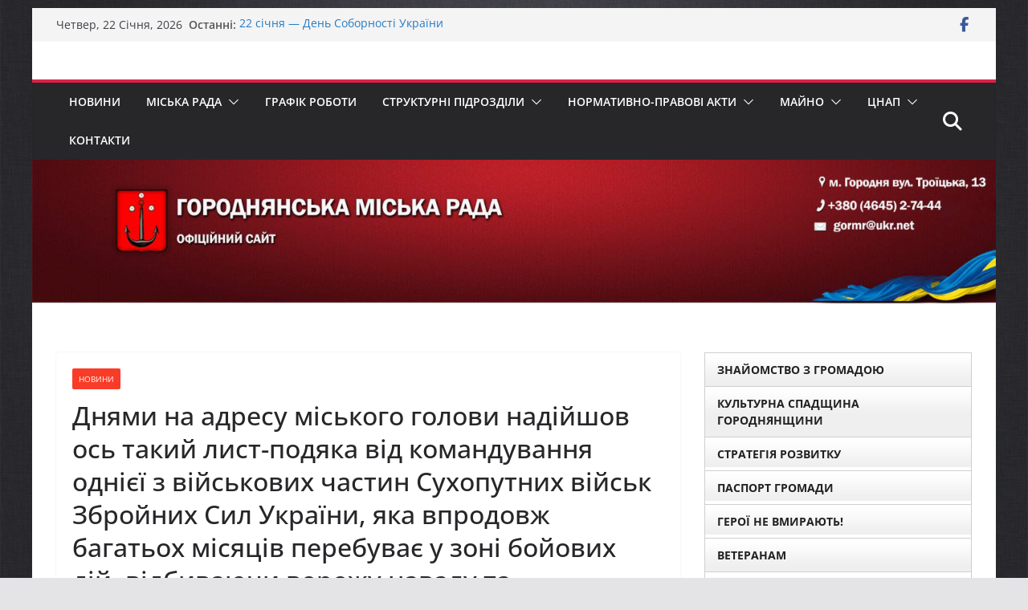

--- FILE ---
content_type: text/html; charset=UTF-8
request_url: https://gormr.gov.ua/dnyamy-na-adresu-miskogo-golovy-nadijshov-os-takyj-lyst-podyaka-vid-komanduvannya-odniyeyi-z-vijskovyh-chastyn-suhoputnyh-vijsk-zbrojnyh-syl-ukrayiny-yaka-vprodovzh-bagatoh-misyatsiv-peerbuvaye-u-zoni/
body_size: 29561
content:
		<!doctype html>
		<html lang="uk">
		
<head>

			<meta charset="UTF-8"/>
		<meta name="viewport" content="width=device-width, initial-scale=1">
		<link rel="profile" href="http://gmpg.org/xfn/11"/>
		
	<title>Днями на адресу міського голови надійшов ось такий лист-подяка від командування однієї з військових частин Сухопутних військ Збройних Сил України, яка впродовж багатьох місяців перебуває у зоні бойових дій, відбиваючи ворожу навалу та звільняючи схід нашої батьківщини. У ньому &#8211; теплі слова вдячності за «зрощення у громаді такого відважного захисника та гідного сина своєї Батьківщини». &#8211; Городнянська міська рада</title>
<meta name='robots' content='max-image-preview:large' />
<link rel="alternate" type="application/rss+xml" title="Городнянська міська рада &raquo; стрічка" href="https://gormr.gov.ua/feed/" />
<link rel="alternate" type="application/rss+xml" title="Городнянська міська рада &raquo; Канал коментарів" href="https://gormr.gov.ua/comments/feed/" />
<link rel="alternate" title="oEmbed (JSON)" type="application/json+oembed" href="https://gormr.gov.ua/wp-json/oembed/1.0/embed?url=https%3A%2F%2Fgormr.gov.ua%[base64]%2F" />
<link rel="alternate" title="oEmbed (XML)" type="text/xml+oembed" href="https://gormr.gov.ua/wp-json/oembed/1.0/embed?url=https%3A%2F%2Fgormr.gov.ua%[base64]%2F&#038;format=xml" />
<style id='wp-img-auto-sizes-contain-inline-css' type='text/css'>
img:is([sizes=auto i],[sizes^="auto," i]){contain-intrinsic-size:3000px 1500px}
/*# sourceURL=wp-img-auto-sizes-contain-inline-css */
</style>
<style id='wp-emoji-styles-inline-css' type='text/css'>

	img.wp-smiley, img.emoji {
		display: inline !important;
		border: none !important;
		box-shadow: none !important;
		height: 1em !important;
		width: 1em !important;
		margin: 0 0.07em !important;
		vertical-align: -0.1em !important;
		background: none !important;
		padding: 0 !important;
	}
/*# sourceURL=wp-emoji-styles-inline-css */
</style>
<style id='wp-block-library-inline-css' type='text/css'>
:root{--wp-block-synced-color:#7a00df;--wp-block-synced-color--rgb:122,0,223;--wp-bound-block-color:var(--wp-block-synced-color);--wp-editor-canvas-background:#ddd;--wp-admin-theme-color:#007cba;--wp-admin-theme-color--rgb:0,124,186;--wp-admin-theme-color-darker-10:#006ba1;--wp-admin-theme-color-darker-10--rgb:0,107,160.5;--wp-admin-theme-color-darker-20:#005a87;--wp-admin-theme-color-darker-20--rgb:0,90,135;--wp-admin-border-width-focus:2px}@media (min-resolution:192dpi){:root{--wp-admin-border-width-focus:1.5px}}.wp-element-button{cursor:pointer}:root .has-very-light-gray-background-color{background-color:#eee}:root .has-very-dark-gray-background-color{background-color:#313131}:root .has-very-light-gray-color{color:#eee}:root .has-very-dark-gray-color{color:#313131}:root .has-vivid-green-cyan-to-vivid-cyan-blue-gradient-background{background:linear-gradient(135deg,#00d084,#0693e3)}:root .has-purple-crush-gradient-background{background:linear-gradient(135deg,#34e2e4,#4721fb 50%,#ab1dfe)}:root .has-hazy-dawn-gradient-background{background:linear-gradient(135deg,#faaca8,#dad0ec)}:root .has-subdued-olive-gradient-background{background:linear-gradient(135deg,#fafae1,#67a671)}:root .has-atomic-cream-gradient-background{background:linear-gradient(135deg,#fdd79a,#004a59)}:root .has-nightshade-gradient-background{background:linear-gradient(135deg,#330968,#31cdcf)}:root .has-midnight-gradient-background{background:linear-gradient(135deg,#020381,#2874fc)}:root{--wp--preset--font-size--normal:16px;--wp--preset--font-size--huge:42px}.has-regular-font-size{font-size:1em}.has-larger-font-size{font-size:2.625em}.has-normal-font-size{font-size:var(--wp--preset--font-size--normal)}.has-huge-font-size{font-size:var(--wp--preset--font-size--huge)}.has-text-align-center{text-align:center}.has-text-align-left{text-align:left}.has-text-align-right{text-align:right}.has-fit-text{white-space:nowrap!important}#end-resizable-editor-section{display:none}.aligncenter{clear:both}.items-justified-left{justify-content:flex-start}.items-justified-center{justify-content:center}.items-justified-right{justify-content:flex-end}.items-justified-space-between{justify-content:space-between}.screen-reader-text{border:0;clip-path:inset(50%);height:1px;margin:-1px;overflow:hidden;padding:0;position:absolute;width:1px;word-wrap:normal!important}.screen-reader-text:focus{background-color:#ddd;clip-path:none;color:#444;display:block;font-size:1em;height:auto;left:5px;line-height:normal;padding:15px 23px 14px;text-decoration:none;top:5px;width:auto;z-index:100000}html :where(.has-border-color){border-style:solid}html :where([style*=border-top-color]){border-top-style:solid}html :where([style*=border-right-color]){border-right-style:solid}html :where([style*=border-bottom-color]){border-bottom-style:solid}html :where([style*=border-left-color]){border-left-style:solid}html :where([style*=border-width]){border-style:solid}html :where([style*=border-top-width]){border-top-style:solid}html :where([style*=border-right-width]){border-right-style:solid}html :where([style*=border-bottom-width]){border-bottom-style:solid}html :where([style*=border-left-width]){border-left-style:solid}html :where(img[class*=wp-image-]){height:auto;max-width:100%}:where(figure){margin:0 0 1em}html :where(.is-position-sticky){--wp-admin--admin-bar--position-offset:var(--wp-admin--admin-bar--height,0px)}@media screen and (max-width:600px){html :where(.is-position-sticky){--wp-admin--admin-bar--position-offset:0px}}

/*# sourceURL=wp-block-library-inline-css */
</style><style id='wp-block-image-inline-css' type='text/css'>
.wp-block-image>a,.wp-block-image>figure>a{display:inline-block}.wp-block-image img{box-sizing:border-box;height:auto;max-width:100%;vertical-align:bottom}@media not (prefers-reduced-motion){.wp-block-image img.hide{visibility:hidden}.wp-block-image img.show{animation:show-content-image .4s}}.wp-block-image[style*=border-radius] img,.wp-block-image[style*=border-radius]>a{border-radius:inherit}.wp-block-image.has-custom-border img{box-sizing:border-box}.wp-block-image.aligncenter{text-align:center}.wp-block-image.alignfull>a,.wp-block-image.alignwide>a{width:100%}.wp-block-image.alignfull img,.wp-block-image.alignwide img{height:auto;width:100%}.wp-block-image .aligncenter,.wp-block-image .alignleft,.wp-block-image .alignright,.wp-block-image.aligncenter,.wp-block-image.alignleft,.wp-block-image.alignright{display:table}.wp-block-image .aligncenter>figcaption,.wp-block-image .alignleft>figcaption,.wp-block-image .alignright>figcaption,.wp-block-image.aligncenter>figcaption,.wp-block-image.alignleft>figcaption,.wp-block-image.alignright>figcaption{caption-side:bottom;display:table-caption}.wp-block-image .alignleft{float:left;margin:.5em 1em .5em 0}.wp-block-image .alignright{float:right;margin:.5em 0 .5em 1em}.wp-block-image .aligncenter{margin-left:auto;margin-right:auto}.wp-block-image :where(figcaption){margin-bottom:1em;margin-top:.5em}.wp-block-image.is-style-circle-mask img{border-radius:9999px}@supports ((-webkit-mask-image:none) or (mask-image:none)) or (-webkit-mask-image:none){.wp-block-image.is-style-circle-mask img{border-radius:0;-webkit-mask-image:url('data:image/svg+xml;utf8,<svg viewBox="0 0 100 100" xmlns="http://www.w3.org/2000/svg"><circle cx="50" cy="50" r="50"/></svg>');mask-image:url('data:image/svg+xml;utf8,<svg viewBox="0 0 100 100" xmlns="http://www.w3.org/2000/svg"><circle cx="50" cy="50" r="50"/></svg>');mask-mode:alpha;-webkit-mask-position:center;mask-position:center;-webkit-mask-repeat:no-repeat;mask-repeat:no-repeat;-webkit-mask-size:contain;mask-size:contain}}:root :where(.wp-block-image.is-style-rounded img,.wp-block-image .is-style-rounded img){border-radius:9999px}.wp-block-image figure{margin:0}.wp-lightbox-container{display:flex;flex-direction:column;position:relative}.wp-lightbox-container img{cursor:zoom-in}.wp-lightbox-container img:hover+button{opacity:1}.wp-lightbox-container button{align-items:center;backdrop-filter:blur(16px) saturate(180%);background-color:#5a5a5a40;border:none;border-radius:4px;cursor:zoom-in;display:flex;height:20px;justify-content:center;opacity:0;padding:0;position:absolute;right:16px;text-align:center;top:16px;width:20px;z-index:100}@media not (prefers-reduced-motion){.wp-lightbox-container button{transition:opacity .2s ease}}.wp-lightbox-container button:focus-visible{outline:3px auto #5a5a5a40;outline:3px auto -webkit-focus-ring-color;outline-offset:3px}.wp-lightbox-container button:hover{cursor:pointer;opacity:1}.wp-lightbox-container button:focus{opacity:1}.wp-lightbox-container button:focus,.wp-lightbox-container button:hover,.wp-lightbox-container button:not(:hover):not(:active):not(.has-background){background-color:#5a5a5a40;border:none}.wp-lightbox-overlay{box-sizing:border-box;cursor:zoom-out;height:100vh;left:0;overflow:hidden;position:fixed;top:0;visibility:hidden;width:100%;z-index:100000}.wp-lightbox-overlay .close-button{align-items:center;cursor:pointer;display:flex;justify-content:center;min-height:40px;min-width:40px;padding:0;position:absolute;right:calc(env(safe-area-inset-right) + 16px);top:calc(env(safe-area-inset-top) + 16px);z-index:5000000}.wp-lightbox-overlay .close-button:focus,.wp-lightbox-overlay .close-button:hover,.wp-lightbox-overlay .close-button:not(:hover):not(:active):not(.has-background){background:none;border:none}.wp-lightbox-overlay .lightbox-image-container{height:var(--wp--lightbox-container-height);left:50%;overflow:hidden;position:absolute;top:50%;transform:translate(-50%,-50%);transform-origin:top left;width:var(--wp--lightbox-container-width);z-index:9999999999}.wp-lightbox-overlay .wp-block-image{align-items:center;box-sizing:border-box;display:flex;height:100%;justify-content:center;margin:0;position:relative;transform-origin:0 0;width:100%;z-index:3000000}.wp-lightbox-overlay .wp-block-image img{height:var(--wp--lightbox-image-height);min-height:var(--wp--lightbox-image-height);min-width:var(--wp--lightbox-image-width);width:var(--wp--lightbox-image-width)}.wp-lightbox-overlay .wp-block-image figcaption{display:none}.wp-lightbox-overlay button{background:none;border:none}.wp-lightbox-overlay .scrim{background-color:#fff;height:100%;opacity:.9;position:absolute;width:100%;z-index:2000000}.wp-lightbox-overlay.active{visibility:visible}@media not (prefers-reduced-motion){.wp-lightbox-overlay.active{animation:turn-on-visibility .25s both}.wp-lightbox-overlay.active img{animation:turn-on-visibility .35s both}.wp-lightbox-overlay.show-closing-animation:not(.active){animation:turn-off-visibility .35s both}.wp-lightbox-overlay.show-closing-animation:not(.active) img{animation:turn-off-visibility .25s both}.wp-lightbox-overlay.zoom.active{animation:none;opacity:1;visibility:visible}.wp-lightbox-overlay.zoom.active .lightbox-image-container{animation:lightbox-zoom-in .4s}.wp-lightbox-overlay.zoom.active .lightbox-image-container img{animation:none}.wp-lightbox-overlay.zoom.active .scrim{animation:turn-on-visibility .4s forwards}.wp-lightbox-overlay.zoom.show-closing-animation:not(.active){animation:none}.wp-lightbox-overlay.zoom.show-closing-animation:not(.active) .lightbox-image-container{animation:lightbox-zoom-out .4s}.wp-lightbox-overlay.zoom.show-closing-animation:not(.active) .lightbox-image-container img{animation:none}.wp-lightbox-overlay.zoom.show-closing-animation:not(.active) .scrim{animation:turn-off-visibility .4s forwards}}@keyframes show-content-image{0%{visibility:hidden}99%{visibility:hidden}to{visibility:visible}}@keyframes turn-on-visibility{0%{opacity:0}to{opacity:1}}@keyframes turn-off-visibility{0%{opacity:1;visibility:visible}99%{opacity:0;visibility:visible}to{opacity:0;visibility:hidden}}@keyframes lightbox-zoom-in{0%{transform:translate(calc((-100vw + var(--wp--lightbox-scrollbar-width))/2 + var(--wp--lightbox-initial-left-position)),calc(-50vh + var(--wp--lightbox-initial-top-position))) scale(var(--wp--lightbox-scale))}to{transform:translate(-50%,-50%) scale(1)}}@keyframes lightbox-zoom-out{0%{transform:translate(-50%,-50%) scale(1);visibility:visible}99%{visibility:visible}to{transform:translate(calc((-100vw + var(--wp--lightbox-scrollbar-width))/2 + var(--wp--lightbox-initial-left-position)),calc(-50vh + var(--wp--lightbox-initial-top-position))) scale(var(--wp--lightbox-scale));visibility:hidden}}
/*# sourceURL=https://gormr.gov.ua/wp-includes/blocks/image/style.min.css */
</style>
<style id='wp-block-image-theme-inline-css' type='text/css'>
:root :where(.wp-block-image figcaption){color:#555;font-size:13px;text-align:center}.is-dark-theme :root :where(.wp-block-image figcaption){color:#ffffffa6}.wp-block-image{margin:0 0 1em}
/*# sourceURL=https://gormr.gov.ua/wp-includes/blocks/image/theme.min.css */
</style>
<style id='wp-block-paragraph-inline-css' type='text/css'>
.is-small-text{font-size:.875em}.is-regular-text{font-size:1em}.is-large-text{font-size:2.25em}.is-larger-text{font-size:3em}.has-drop-cap:not(:focus):first-letter{float:left;font-size:8.4em;font-style:normal;font-weight:100;line-height:.68;margin:.05em .1em 0 0;text-transform:uppercase}body.rtl .has-drop-cap:not(:focus):first-letter{float:none;margin-left:.1em}p.has-drop-cap.has-background{overflow:hidden}:root :where(p.has-background){padding:1.25em 2.375em}:where(p.has-text-color:not(.has-link-color)) a{color:inherit}p.has-text-align-left[style*="writing-mode:vertical-lr"],p.has-text-align-right[style*="writing-mode:vertical-rl"]{rotate:180deg}
/*# sourceURL=https://gormr.gov.ua/wp-includes/blocks/paragraph/style.min.css */
</style>
<style id='global-styles-inline-css' type='text/css'>
:root{--wp--preset--aspect-ratio--square: 1;--wp--preset--aspect-ratio--4-3: 4/3;--wp--preset--aspect-ratio--3-4: 3/4;--wp--preset--aspect-ratio--3-2: 3/2;--wp--preset--aspect-ratio--2-3: 2/3;--wp--preset--aspect-ratio--16-9: 16/9;--wp--preset--aspect-ratio--9-16: 9/16;--wp--preset--color--black: #000000;--wp--preset--color--cyan-bluish-gray: #abb8c3;--wp--preset--color--white: #ffffff;--wp--preset--color--pale-pink: #f78da7;--wp--preset--color--vivid-red: #cf2e2e;--wp--preset--color--luminous-vivid-orange: #ff6900;--wp--preset--color--luminous-vivid-amber: #fcb900;--wp--preset--color--light-green-cyan: #7bdcb5;--wp--preset--color--vivid-green-cyan: #00d084;--wp--preset--color--pale-cyan-blue: #8ed1fc;--wp--preset--color--vivid-cyan-blue: #0693e3;--wp--preset--color--vivid-purple: #9b51e0;--wp--preset--color--cm-color-1: #257BC1;--wp--preset--color--cm-color-2: #2270B0;--wp--preset--color--cm-color-3: #FFFFFF;--wp--preset--color--cm-color-4: #F9FEFD;--wp--preset--color--cm-color-5: #27272A;--wp--preset--color--cm-color-6: #16181A;--wp--preset--color--cm-color-7: #8F8F8F;--wp--preset--color--cm-color-8: #FFFFFF;--wp--preset--color--cm-color-9: #C7C7C7;--wp--preset--gradient--vivid-cyan-blue-to-vivid-purple: linear-gradient(135deg,rgb(6,147,227) 0%,rgb(155,81,224) 100%);--wp--preset--gradient--light-green-cyan-to-vivid-green-cyan: linear-gradient(135deg,rgb(122,220,180) 0%,rgb(0,208,130) 100%);--wp--preset--gradient--luminous-vivid-amber-to-luminous-vivid-orange: linear-gradient(135deg,rgb(252,185,0) 0%,rgb(255,105,0) 100%);--wp--preset--gradient--luminous-vivid-orange-to-vivid-red: linear-gradient(135deg,rgb(255,105,0) 0%,rgb(207,46,46) 100%);--wp--preset--gradient--very-light-gray-to-cyan-bluish-gray: linear-gradient(135deg,rgb(238,238,238) 0%,rgb(169,184,195) 100%);--wp--preset--gradient--cool-to-warm-spectrum: linear-gradient(135deg,rgb(74,234,220) 0%,rgb(151,120,209) 20%,rgb(207,42,186) 40%,rgb(238,44,130) 60%,rgb(251,105,98) 80%,rgb(254,248,76) 100%);--wp--preset--gradient--blush-light-purple: linear-gradient(135deg,rgb(255,206,236) 0%,rgb(152,150,240) 100%);--wp--preset--gradient--blush-bordeaux: linear-gradient(135deg,rgb(254,205,165) 0%,rgb(254,45,45) 50%,rgb(107,0,62) 100%);--wp--preset--gradient--luminous-dusk: linear-gradient(135deg,rgb(255,203,112) 0%,rgb(199,81,192) 50%,rgb(65,88,208) 100%);--wp--preset--gradient--pale-ocean: linear-gradient(135deg,rgb(255,245,203) 0%,rgb(182,227,212) 50%,rgb(51,167,181) 100%);--wp--preset--gradient--electric-grass: linear-gradient(135deg,rgb(202,248,128) 0%,rgb(113,206,126) 100%);--wp--preset--gradient--midnight: linear-gradient(135deg,rgb(2,3,129) 0%,rgb(40,116,252) 100%);--wp--preset--font-size--small: 13px;--wp--preset--font-size--medium: 16px;--wp--preset--font-size--large: 20px;--wp--preset--font-size--x-large: 24px;--wp--preset--font-size--xx-large: 30px;--wp--preset--font-size--huge: 36px;--wp--preset--font-family--dm-sans: DM Sans, sans-serif;--wp--preset--font-family--public-sans: Public Sans, sans-serif;--wp--preset--font-family--roboto: Roboto, sans-serif;--wp--preset--font-family--segoe-ui: Segoe UI, Arial, sans-serif;--wp--preset--font-family--ibm-plex-serif: IBM Plex Serif, sans-serif;--wp--preset--font-family--inter: Inter, sans-serif;--wp--preset--spacing--20: 0.44rem;--wp--preset--spacing--30: 0.67rem;--wp--preset--spacing--40: 1rem;--wp--preset--spacing--50: 1.5rem;--wp--preset--spacing--60: 2.25rem;--wp--preset--spacing--70: 3.38rem;--wp--preset--spacing--80: 5.06rem;--wp--preset--shadow--natural: 6px 6px 9px rgba(0, 0, 0, 0.2);--wp--preset--shadow--deep: 12px 12px 50px rgba(0, 0, 0, 0.4);--wp--preset--shadow--sharp: 6px 6px 0px rgba(0, 0, 0, 0.2);--wp--preset--shadow--outlined: 6px 6px 0px -3px rgb(255, 255, 255), 6px 6px rgb(0, 0, 0);--wp--preset--shadow--crisp: 6px 6px 0px rgb(0, 0, 0);}:root { --wp--style--global--content-size: 760px;--wp--style--global--wide-size: 1160px; }:where(body) { margin: 0; }.wp-site-blocks > .alignleft { float: left; margin-right: 2em; }.wp-site-blocks > .alignright { float: right; margin-left: 2em; }.wp-site-blocks > .aligncenter { justify-content: center; margin-left: auto; margin-right: auto; }:where(.wp-site-blocks) > * { margin-block-start: 24px; margin-block-end: 0; }:where(.wp-site-blocks) > :first-child { margin-block-start: 0; }:where(.wp-site-blocks) > :last-child { margin-block-end: 0; }:root { --wp--style--block-gap: 24px; }:root :where(.is-layout-flow) > :first-child{margin-block-start: 0;}:root :where(.is-layout-flow) > :last-child{margin-block-end: 0;}:root :where(.is-layout-flow) > *{margin-block-start: 24px;margin-block-end: 0;}:root :where(.is-layout-constrained) > :first-child{margin-block-start: 0;}:root :where(.is-layout-constrained) > :last-child{margin-block-end: 0;}:root :where(.is-layout-constrained) > *{margin-block-start: 24px;margin-block-end: 0;}:root :where(.is-layout-flex){gap: 24px;}:root :where(.is-layout-grid){gap: 24px;}.is-layout-flow > .alignleft{float: left;margin-inline-start: 0;margin-inline-end: 2em;}.is-layout-flow > .alignright{float: right;margin-inline-start: 2em;margin-inline-end: 0;}.is-layout-flow > .aligncenter{margin-left: auto !important;margin-right: auto !important;}.is-layout-constrained > .alignleft{float: left;margin-inline-start: 0;margin-inline-end: 2em;}.is-layout-constrained > .alignright{float: right;margin-inline-start: 2em;margin-inline-end: 0;}.is-layout-constrained > .aligncenter{margin-left: auto !important;margin-right: auto !important;}.is-layout-constrained > :where(:not(.alignleft):not(.alignright):not(.alignfull)){max-width: var(--wp--style--global--content-size);margin-left: auto !important;margin-right: auto !important;}.is-layout-constrained > .alignwide{max-width: var(--wp--style--global--wide-size);}body .is-layout-flex{display: flex;}.is-layout-flex{flex-wrap: wrap;align-items: center;}.is-layout-flex > :is(*, div){margin: 0;}body .is-layout-grid{display: grid;}.is-layout-grid > :is(*, div){margin: 0;}body{padding-top: 0px;padding-right: 0px;padding-bottom: 0px;padding-left: 0px;}a:where(:not(.wp-element-button)){text-decoration: underline;}:root :where(.wp-element-button, .wp-block-button__link){background-color: #32373c;border-width: 0;color: #fff;font-family: inherit;font-size: inherit;font-style: inherit;font-weight: inherit;letter-spacing: inherit;line-height: inherit;padding-top: calc(0.667em + 2px);padding-right: calc(1.333em + 2px);padding-bottom: calc(0.667em + 2px);padding-left: calc(1.333em + 2px);text-decoration: none;text-transform: inherit;}.has-black-color{color: var(--wp--preset--color--black) !important;}.has-cyan-bluish-gray-color{color: var(--wp--preset--color--cyan-bluish-gray) !important;}.has-white-color{color: var(--wp--preset--color--white) !important;}.has-pale-pink-color{color: var(--wp--preset--color--pale-pink) !important;}.has-vivid-red-color{color: var(--wp--preset--color--vivid-red) !important;}.has-luminous-vivid-orange-color{color: var(--wp--preset--color--luminous-vivid-orange) !important;}.has-luminous-vivid-amber-color{color: var(--wp--preset--color--luminous-vivid-amber) !important;}.has-light-green-cyan-color{color: var(--wp--preset--color--light-green-cyan) !important;}.has-vivid-green-cyan-color{color: var(--wp--preset--color--vivid-green-cyan) !important;}.has-pale-cyan-blue-color{color: var(--wp--preset--color--pale-cyan-blue) !important;}.has-vivid-cyan-blue-color{color: var(--wp--preset--color--vivid-cyan-blue) !important;}.has-vivid-purple-color{color: var(--wp--preset--color--vivid-purple) !important;}.has-cm-color-1-color{color: var(--wp--preset--color--cm-color-1) !important;}.has-cm-color-2-color{color: var(--wp--preset--color--cm-color-2) !important;}.has-cm-color-3-color{color: var(--wp--preset--color--cm-color-3) !important;}.has-cm-color-4-color{color: var(--wp--preset--color--cm-color-4) !important;}.has-cm-color-5-color{color: var(--wp--preset--color--cm-color-5) !important;}.has-cm-color-6-color{color: var(--wp--preset--color--cm-color-6) !important;}.has-cm-color-7-color{color: var(--wp--preset--color--cm-color-7) !important;}.has-cm-color-8-color{color: var(--wp--preset--color--cm-color-8) !important;}.has-cm-color-9-color{color: var(--wp--preset--color--cm-color-9) !important;}.has-black-background-color{background-color: var(--wp--preset--color--black) !important;}.has-cyan-bluish-gray-background-color{background-color: var(--wp--preset--color--cyan-bluish-gray) !important;}.has-white-background-color{background-color: var(--wp--preset--color--white) !important;}.has-pale-pink-background-color{background-color: var(--wp--preset--color--pale-pink) !important;}.has-vivid-red-background-color{background-color: var(--wp--preset--color--vivid-red) !important;}.has-luminous-vivid-orange-background-color{background-color: var(--wp--preset--color--luminous-vivid-orange) !important;}.has-luminous-vivid-amber-background-color{background-color: var(--wp--preset--color--luminous-vivid-amber) !important;}.has-light-green-cyan-background-color{background-color: var(--wp--preset--color--light-green-cyan) !important;}.has-vivid-green-cyan-background-color{background-color: var(--wp--preset--color--vivid-green-cyan) !important;}.has-pale-cyan-blue-background-color{background-color: var(--wp--preset--color--pale-cyan-blue) !important;}.has-vivid-cyan-blue-background-color{background-color: var(--wp--preset--color--vivid-cyan-blue) !important;}.has-vivid-purple-background-color{background-color: var(--wp--preset--color--vivid-purple) !important;}.has-cm-color-1-background-color{background-color: var(--wp--preset--color--cm-color-1) !important;}.has-cm-color-2-background-color{background-color: var(--wp--preset--color--cm-color-2) !important;}.has-cm-color-3-background-color{background-color: var(--wp--preset--color--cm-color-3) !important;}.has-cm-color-4-background-color{background-color: var(--wp--preset--color--cm-color-4) !important;}.has-cm-color-5-background-color{background-color: var(--wp--preset--color--cm-color-5) !important;}.has-cm-color-6-background-color{background-color: var(--wp--preset--color--cm-color-6) !important;}.has-cm-color-7-background-color{background-color: var(--wp--preset--color--cm-color-7) !important;}.has-cm-color-8-background-color{background-color: var(--wp--preset--color--cm-color-8) !important;}.has-cm-color-9-background-color{background-color: var(--wp--preset--color--cm-color-9) !important;}.has-black-border-color{border-color: var(--wp--preset--color--black) !important;}.has-cyan-bluish-gray-border-color{border-color: var(--wp--preset--color--cyan-bluish-gray) !important;}.has-white-border-color{border-color: var(--wp--preset--color--white) !important;}.has-pale-pink-border-color{border-color: var(--wp--preset--color--pale-pink) !important;}.has-vivid-red-border-color{border-color: var(--wp--preset--color--vivid-red) !important;}.has-luminous-vivid-orange-border-color{border-color: var(--wp--preset--color--luminous-vivid-orange) !important;}.has-luminous-vivid-amber-border-color{border-color: var(--wp--preset--color--luminous-vivid-amber) !important;}.has-light-green-cyan-border-color{border-color: var(--wp--preset--color--light-green-cyan) !important;}.has-vivid-green-cyan-border-color{border-color: var(--wp--preset--color--vivid-green-cyan) !important;}.has-pale-cyan-blue-border-color{border-color: var(--wp--preset--color--pale-cyan-blue) !important;}.has-vivid-cyan-blue-border-color{border-color: var(--wp--preset--color--vivid-cyan-blue) !important;}.has-vivid-purple-border-color{border-color: var(--wp--preset--color--vivid-purple) !important;}.has-cm-color-1-border-color{border-color: var(--wp--preset--color--cm-color-1) !important;}.has-cm-color-2-border-color{border-color: var(--wp--preset--color--cm-color-2) !important;}.has-cm-color-3-border-color{border-color: var(--wp--preset--color--cm-color-3) !important;}.has-cm-color-4-border-color{border-color: var(--wp--preset--color--cm-color-4) !important;}.has-cm-color-5-border-color{border-color: var(--wp--preset--color--cm-color-5) !important;}.has-cm-color-6-border-color{border-color: var(--wp--preset--color--cm-color-6) !important;}.has-cm-color-7-border-color{border-color: var(--wp--preset--color--cm-color-7) !important;}.has-cm-color-8-border-color{border-color: var(--wp--preset--color--cm-color-8) !important;}.has-cm-color-9-border-color{border-color: var(--wp--preset--color--cm-color-9) !important;}.has-vivid-cyan-blue-to-vivid-purple-gradient-background{background: var(--wp--preset--gradient--vivid-cyan-blue-to-vivid-purple) !important;}.has-light-green-cyan-to-vivid-green-cyan-gradient-background{background: var(--wp--preset--gradient--light-green-cyan-to-vivid-green-cyan) !important;}.has-luminous-vivid-amber-to-luminous-vivid-orange-gradient-background{background: var(--wp--preset--gradient--luminous-vivid-amber-to-luminous-vivid-orange) !important;}.has-luminous-vivid-orange-to-vivid-red-gradient-background{background: var(--wp--preset--gradient--luminous-vivid-orange-to-vivid-red) !important;}.has-very-light-gray-to-cyan-bluish-gray-gradient-background{background: var(--wp--preset--gradient--very-light-gray-to-cyan-bluish-gray) !important;}.has-cool-to-warm-spectrum-gradient-background{background: var(--wp--preset--gradient--cool-to-warm-spectrum) !important;}.has-blush-light-purple-gradient-background{background: var(--wp--preset--gradient--blush-light-purple) !important;}.has-blush-bordeaux-gradient-background{background: var(--wp--preset--gradient--blush-bordeaux) !important;}.has-luminous-dusk-gradient-background{background: var(--wp--preset--gradient--luminous-dusk) !important;}.has-pale-ocean-gradient-background{background: var(--wp--preset--gradient--pale-ocean) !important;}.has-electric-grass-gradient-background{background: var(--wp--preset--gradient--electric-grass) !important;}.has-midnight-gradient-background{background: var(--wp--preset--gradient--midnight) !important;}.has-small-font-size{font-size: var(--wp--preset--font-size--small) !important;}.has-medium-font-size{font-size: var(--wp--preset--font-size--medium) !important;}.has-large-font-size{font-size: var(--wp--preset--font-size--large) !important;}.has-x-large-font-size{font-size: var(--wp--preset--font-size--x-large) !important;}.has-xx-large-font-size{font-size: var(--wp--preset--font-size--xx-large) !important;}.has-huge-font-size{font-size: var(--wp--preset--font-size--huge) !important;}.has-dm-sans-font-family{font-family: var(--wp--preset--font-family--dm-sans) !important;}.has-public-sans-font-family{font-family: var(--wp--preset--font-family--public-sans) !important;}.has-roboto-font-family{font-family: var(--wp--preset--font-family--roboto) !important;}.has-segoe-ui-font-family{font-family: var(--wp--preset--font-family--segoe-ui) !important;}.has-ibm-plex-serif-font-family{font-family: var(--wp--preset--font-family--ibm-plex-serif) !important;}.has-inter-font-family{font-family: var(--wp--preset--font-family--inter) !important;}
/*# sourceURL=global-styles-inline-css */
</style>

<link rel='stylesheet' id='dashicons-css' href='https://gormr.gov.ua/wp-includes/css/dashicons.min.css?ver=6.9' type='text/css' media='all' />
<link rel='stylesheet' id='everest-forms-general-css' href='https://gormr.gov.ua/wp-content/plugins/everest-forms/assets/css/everest-forms.css?ver=3.4.1' type='text/css' media='all' />
<link rel='stylesheet' id='jquery-intl-tel-input-css' href='https://gormr.gov.ua/wp-content/plugins/everest-forms/assets/css/intlTelInput.css?ver=3.4.1' type='text/css' media='all' />
<link rel='stylesheet' id='ufbl-custom-select-css-css' href='https://gormr.gov.ua/wp-content/plugins/ultimate-form-builder-lite/css/jquery.selectbox.css?ver=1.5.3' type='text/css' media='all' />
<link rel='stylesheet' id='ufbl-front-css-css' href='https://gormr.gov.ua/wp-content/plugins/ultimate-form-builder-lite/css/frontend.css?ver=1.5.3' type='text/css' media='all' />
<link rel='stylesheet' id='colormag_style-css' href='https://gormr.gov.ua/wp-content/themes/colormag/style.css?ver=1769102363' type='text/css' media='all' />
<style id='colormag_style-inline-css' type='text/css'>
.colormag-button,
			blockquote, button,
			input[type=reset],
			input[type=button],
			input[type=submit],
			.cm-home-icon.front_page_on,
			.cm-post-categories a,
			.cm-primary-nav ul li ul li:hover,
			.cm-primary-nav ul li.current-menu-item,
			.cm-primary-nav ul li.current_page_ancestor,
			.cm-primary-nav ul li.current-menu-ancestor,
			.cm-primary-nav ul li.current_page_item,
			.cm-primary-nav ul li:hover,
			.cm-primary-nav ul li.focus,
			.cm-mobile-nav li a:hover,
			.colormag-header-clean #cm-primary-nav .cm-menu-toggle:hover,
			.cm-header .cm-mobile-nav li:hover,
			.cm-header .cm-mobile-nav li.current-page-ancestor,
			.cm-header .cm-mobile-nav li.current-menu-ancestor,
			.cm-header .cm-mobile-nav li.current-page-item,
			.cm-header .cm-mobile-nav li.current-menu-item,
			.cm-primary-nav ul li.focus > a,
			.cm-layout-2 .cm-primary-nav ul ul.sub-menu li.focus > a,
			.cm-mobile-nav .current-menu-item>a, .cm-mobile-nav .current_page_item>a,
			.colormag-header-clean .cm-mobile-nav li:hover > a,
			.colormag-header-clean .cm-mobile-nav li.current-page-ancestor > a,
			.colormag-header-clean .cm-mobile-nav li.current-menu-ancestor > a,
			.colormag-header-clean .cm-mobile-nav li.current-page-item > a,
			.colormag-header-clean .cm-mobile-nav li.current-menu-item > a,
			.fa.search-top:hover,
			.widget_call_to_action .btn--primary,
			.colormag-footer--classic .cm-footer-cols .cm-row .cm-widget-title span::before,
			.colormag-footer--classic-bordered .cm-footer-cols .cm-row .cm-widget-title span::before,
			.cm-featured-posts .cm-widget-title span,
			.cm-featured-category-slider-widget .cm-slide-content .cm-entry-header-meta .cm-post-categories a,
			.cm-highlighted-posts .cm-post-content .cm-entry-header-meta .cm-post-categories a,
			.cm-category-slide-next, .cm-category-slide-prev, .slide-next,
			.slide-prev, .cm-tabbed-widget ul li, .cm-posts .wp-pagenavi .current,
			.cm-posts .wp-pagenavi a:hover, .cm-secondary .cm-widget-title span,
			.cm-posts .post .cm-post-content .cm-entry-header-meta .cm-post-categories a,
			.cm-page-header .cm-page-title span, .entry-meta .post-format i,
			.format-link .cm-entry-summary a, .cm-entry-button, .infinite-scroll .tg-infinite-scroll,
			.no-more-post-text, .pagination span,
			.comments-area .comment-author-link span,
			.cm-footer-cols .cm-row .cm-widget-title span,
			.advertisement_above_footer .cm-widget-title span,
			.error, .cm-primary .cm-widget-title span,
			.related-posts-wrapper.style-three .cm-post-content .cm-entry-title a:hover:before,
			.cm-slider-area .cm-widget-title span,
			.cm-beside-slider-widget .cm-widget-title span,
			.top-full-width-sidebar .cm-widget-title span,
			.wp-block-quote, .wp-block-quote.is-style-large,
			.wp-block-quote.has-text-align-right,
			.cm-error-404 .cm-btn, .widget .wp-block-heading, .wp-block-search button,
			.widget a::before, .cm-post-date a::before,
			.byline a::before,
			.colormag-footer--classic-bordered .cm-widget-title::before,
			.wp-block-button__link,
			#cm-tertiary .cm-widget-title span,
			.link-pagination .post-page-numbers.current,
			.wp-block-query-pagination-numbers .page-numbers.current,
			.wp-element-button,
			.wp-block-button .wp-block-button__link,
			.wp-element-button,
			.cm-layout-2 .cm-primary-nav ul ul.sub-menu li:hover,
			.cm-layout-2 .cm-primary-nav ul ul.sub-menu li.current-menu-ancestor,
			.cm-layout-2 .cm-primary-nav ul ul.sub-menu li.current-menu-item,
			.cm-layout-2 .cm-primary-nav ul ul.sub-menu li.focus,
			.search-wrap button,
			.page-numbers .current,
			.cm-footer-builder .cm-widget-title span,
			.wp-block-search .wp-element-button:hover{background-color:#dd2146;}a,
			.cm-layout-2 #cm-primary-nav .fa.search-top:hover,
			.cm-layout-2 #cm-primary-nav.cm-mobile-nav .cm-random-post a:hover .fa-random,
			.cm-layout-2 #cm-primary-nav.cm-primary-nav .cm-random-post a:hover .fa-random,
			.cm-layout-2 .breaking-news .newsticker a:hover,
			.cm-layout-2 .cm-primary-nav ul li.current-menu-item > a,
			.cm-layout-2 .cm-primary-nav ul li.current_page_item > a,
			.cm-layout-2 .cm-primary-nav ul li:hover > a,
			.cm-layout-2 .cm-primary-nav ul li.focus > a
			.dark-skin .cm-layout-2-style-1 #cm-primary-nav.cm-primary-nav .cm-home-icon:hover .fa,
			.byline a:hover, .comments a:hover, .cm-edit-link a:hover, .cm-post-date a:hover,
			.social-links:not(.cm-header-actions .social-links) i.fa:hover, .cm-tag-links a:hover,
			.colormag-header-clean .social-links li:hover i.fa, .cm-layout-2-style-1 .social-links li:hover i.fa,
			.colormag-header-clean .breaking-news .newsticker a:hover, .widget_featured_posts .article-content .cm-entry-title a:hover,
			.widget_featured_slider .slide-content .cm-below-entry-meta .byline a:hover,
			.widget_featured_slider .slide-content .cm-below-entry-meta .comments a:hover,
			.widget_featured_slider .slide-content .cm-below-entry-meta .cm-post-date a:hover,
			.widget_featured_slider .slide-content .cm-entry-title a:hover,
			.widget_block_picture_news.widget_featured_posts .article-content .cm-entry-title a:hover,
			.widget_highlighted_posts .article-content .cm-below-entry-meta .byline a:hover,
			.widget_highlighted_posts .article-content .cm-below-entry-meta .comments a:hover,
			.widget_highlighted_posts .article-content .cm-below-entry-meta .cm-post-date a:hover,
			.widget_highlighted_posts .article-content .cm-entry-title a:hover, i.fa-arrow-up, i.fa-arrow-down,
			.cm-site-title a, #content .post .article-content .cm-entry-title a:hover, .entry-meta .byline i,
			.entry-meta .cat-links i, .entry-meta a, .post .cm-entry-title a:hover, .search .cm-entry-title a:hover,
			.entry-meta .comments-link a:hover, .entry-meta .cm-edit-link a:hover, .entry-meta .cm-post-date a:hover,
			.entry-meta .cm-tag-links a:hover, .single #content .tags a:hover, .count, .next a:hover, .previous a:hover,
			.related-posts-main-title .fa, .single-related-posts .article-content .cm-entry-title a:hover,
			.pagination a span:hover,
			#content .comments-area a.comment-cm-edit-link:hover, #content .comments-area a.comment-permalink:hover,
			#content .comments-area article header cite a:hover, .comments-area .comment-author-link a:hover,
			.comment .comment-reply-link:hover,
			.nav-next a, .nav-previous a,
			#cm-footer .cm-footer-menu ul li a:hover,
			.cm-footer-cols .cm-row a:hover, a#scroll-up i, .related-posts-wrapper-flyout .cm-entry-title a:hover,
			.human-diff-time .human-diff-time-display:hover,
			.cm-layout-2-style-1 #cm-primary-nav .fa:hover,
			.cm-footer-bar a,
			.cm-post-date a:hover,
			.cm-author a:hover,
			.cm-comments-link a:hover,
			.cm-tag-links a:hover,
			.cm-edit-link a:hover,
			.cm-footer-bar .copyright a,
			.cm-featured-posts .cm-entry-title a:hover,
			.cm-posts .post .cm-post-content .cm-entry-title a:hover,
			.cm-posts .post .single-title-above .cm-entry-title a:hover,
			.cm-layout-2 .cm-primary-nav ul li:hover > a,
			.cm-layout-2 #cm-primary-nav .fa:hover,
			.cm-entry-title a:hover,
			button:hover, input[type="button"]:hover,
			input[type="reset"]:hover,
			input[type="submit"]:hover,
			.wp-block-button .wp-block-button__link:hover,
			.cm-button:hover,
			.wp-element-button:hover,
			li.product .added_to_cart:hover,
			.comments-area .comment-permalink:hover,
			.cm-footer-bar-area .cm-footer-bar__2 a{color:#dd2146;}#cm-primary-nav,
			.cm-contained .cm-header-2 .cm-row, .cm-header-builder.cm-full-width .cm-main-header .cm-header-bottom-row{border-top-color:#dd2146;}.cm-layout-2 #cm-primary-nav,
			.cm-layout-2 .cm-primary-nav ul ul.sub-menu li:hover,
			.cm-layout-2 .cm-primary-nav ul > li:hover > a,
			.cm-layout-2 .cm-primary-nav ul > li.current-menu-item > a,
			.cm-layout-2 .cm-primary-nav ul > li.current-menu-ancestor > a,
			.cm-layout-2 .cm-primary-nav ul ul.sub-menu li.current-menu-ancestor,
			.cm-layout-2 .cm-primary-nav ul ul.sub-menu li.current-menu-item,
			.cm-layout-2 .cm-primary-nav ul ul.sub-menu li.focus,
			cm-layout-2 .cm-primary-nav ul ul.sub-menu li.current-menu-ancestor,
			cm-layout-2 .cm-primary-nav ul ul.sub-menu li.current-menu-item,
			cm-layout-2 #cm-primary-nav .cm-menu-toggle:hover,
			cm-layout-2 #cm-primary-nav.cm-mobile-nav .cm-menu-toggle,
			cm-layout-2 .cm-primary-nav ul > li:hover > a,
			cm-layout-2 .cm-primary-nav ul > li.current-menu-item > a,
			cm-layout-2 .cm-primary-nav ul > li.current-menu-ancestor > a,
			.cm-layout-2 .cm-primary-nav ul li.focus > a, .pagination a span:hover,
			.cm-error-404 .cm-btn,
			.single-post .cm-post-categories a::after,
			.widget .block-title,
			.cm-layout-2 .cm-primary-nav ul li.focus > a,
			button,
			input[type="button"],
			input[type="reset"],
			input[type="submit"],
			.wp-block-button .wp-block-button__link,
			.cm-button,
			.wp-element-button,
			li.product .added_to_cart{border-color:#dd2146;}.cm-secondary .cm-widget-title,
			#cm-tertiary .cm-widget-title,
			.widget_featured_posts .widget-title,
			#secondary .widget-title,
			#cm-tertiary .widget-title,
			.cm-page-header .cm-page-title,
			.cm-footer-cols .cm-row .widget-title,
			.advertisement_above_footer .widget-title,
			#primary .widget-title,
			.widget_slider_area .widget-title,
			.widget_beside_slider .widget-title,
			.top-full-width-sidebar .widget-title,
			.cm-footer-cols .cm-row .cm-widget-title,
			.cm-footer-bar .copyright a,
			.cm-layout-2.cm-layout-2-style-2 #cm-primary-nav,
			.cm-layout-2 .cm-primary-nav ul > li:hover > a,
			.cm-footer-builder .cm-widget-title,
			.cm-layout-2 .cm-primary-nav ul > li.current-menu-item > a{border-bottom-color:#dd2146;}body{color:#444444;}.cm-posts .post{box-shadow:0px 0px 2px 0px #E4E4E7;}@media screen and (min-width: 992px) {.cm-primary{width:70%;}}.colormag-button,
			input[type="reset"],
			input[type="button"],
			input[type="submit"],
			button,
			.cm-entry-button span,
			.wp-block-button .wp-block-button__link{color:#ffffff;}.cm-content{background-color:#ffffff;background-size:contain;}body,body.boxed{background-color:;background-image:url(http://gormr.gov.ua/wp-content/uploads/2018/07/www.GetBg_.net_Backgrounds_Just_a_gray_background_095362_.jpg);background-position:;background-size:;background-attachment:fixed;background-repeat:;}.cm-header .cm-menu-toggle svg,
			.cm-header .cm-menu-toggle svg{fill:#fff;}.cm-footer-bar-area .cm-footer-bar__2 a{color:#207daf;}.colormag-button,
			blockquote, button,
			input[type=reset],
			input[type=button],
			input[type=submit],
			.cm-home-icon.front_page_on,
			.cm-post-categories a,
			.cm-primary-nav ul li ul li:hover,
			.cm-primary-nav ul li.current-menu-item,
			.cm-primary-nav ul li.current_page_ancestor,
			.cm-primary-nav ul li.current-menu-ancestor,
			.cm-primary-nav ul li.current_page_item,
			.cm-primary-nav ul li:hover,
			.cm-primary-nav ul li.focus,
			.cm-mobile-nav li a:hover,
			.colormag-header-clean #cm-primary-nav .cm-menu-toggle:hover,
			.cm-header .cm-mobile-nav li:hover,
			.cm-header .cm-mobile-nav li.current-page-ancestor,
			.cm-header .cm-mobile-nav li.current-menu-ancestor,
			.cm-header .cm-mobile-nav li.current-page-item,
			.cm-header .cm-mobile-nav li.current-menu-item,
			.cm-primary-nav ul li.focus > a,
			.cm-layout-2 .cm-primary-nav ul ul.sub-menu li.focus > a,
			.cm-mobile-nav .current-menu-item>a, .cm-mobile-nav .current_page_item>a,
			.colormag-header-clean .cm-mobile-nav li:hover > a,
			.colormag-header-clean .cm-mobile-nav li.current-page-ancestor > a,
			.colormag-header-clean .cm-mobile-nav li.current-menu-ancestor > a,
			.colormag-header-clean .cm-mobile-nav li.current-page-item > a,
			.colormag-header-clean .cm-mobile-nav li.current-menu-item > a,
			.fa.search-top:hover,
			.widget_call_to_action .btn--primary,
			.colormag-footer--classic .cm-footer-cols .cm-row .cm-widget-title span::before,
			.colormag-footer--classic-bordered .cm-footer-cols .cm-row .cm-widget-title span::before,
			.cm-featured-posts .cm-widget-title span,
			.cm-featured-category-slider-widget .cm-slide-content .cm-entry-header-meta .cm-post-categories a,
			.cm-highlighted-posts .cm-post-content .cm-entry-header-meta .cm-post-categories a,
			.cm-category-slide-next, .cm-category-slide-prev, .slide-next,
			.slide-prev, .cm-tabbed-widget ul li, .cm-posts .wp-pagenavi .current,
			.cm-posts .wp-pagenavi a:hover, .cm-secondary .cm-widget-title span,
			.cm-posts .post .cm-post-content .cm-entry-header-meta .cm-post-categories a,
			.cm-page-header .cm-page-title span, .entry-meta .post-format i,
			.format-link .cm-entry-summary a, .cm-entry-button, .infinite-scroll .tg-infinite-scroll,
			.no-more-post-text, .pagination span,
			.comments-area .comment-author-link span,
			.cm-footer-cols .cm-row .cm-widget-title span,
			.advertisement_above_footer .cm-widget-title span,
			.error, .cm-primary .cm-widget-title span,
			.related-posts-wrapper.style-three .cm-post-content .cm-entry-title a:hover:before,
			.cm-slider-area .cm-widget-title span,
			.cm-beside-slider-widget .cm-widget-title span,
			.top-full-width-sidebar .cm-widget-title span,
			.wp-block-quote, .wp-block-quote.is-style-large,
			.wp-block-quote.has-text-align-right,
			.cm-error-404 .cm-btn, .widget .wp-block-heading, .wp-block-search button,
			.widget a::before, .cm-post-date a::before,
			.byline a::before,
			.colormag-footer--classic-bordered .cm-widget-title::before,
			.wp-block-button__link,
			#cm-tertiary .cm-widget-title span,
			.link-pagination .post-page-numbers.current,
			.wp-block-query-pagination-numbers .page-numbers.current,
			.wp-element-button,
			.wp-block-button .wp-block-button__link,
			.wp-element-button,
			.cm-layout-2 .cm-primary-nav ul ul.sub-menu li:hover,
			.cm-layout-2 .cm-primary-nav ul ul.sub-menu li.current-menu-ancestor,
			.cm-layout-2 .cm-primary-nav ul ul.sub-menu li.current-menu-item,
			.cm-layout-2 .cm-primary-nav ul ul.sub-menu li.focus,
			.search-wrap button,
			.page-numbers .current,
			.cm-footer-builder .cm-widget-title span,
			.wp-block-search .wp-element-button:hover{background-color:#dd2146;}a,
			.cm-layout-2 #cm-primary-nav .fa.search-top:hover,
			.cm-layout-2 #cm-primary-nav.cm-mobile-nav .cm-random-post a:hover .fa-random,
			.cm-layout-2 #cm-primary-nav.cm-primary-nav .cm-random-post a:hover .fa-random,
			.cm-layout-2 .breaking-news .newsticker a:hover,
			.cm-layout-2 .cm-primary-nav ul li.current-menu-item > a,
			.cm-layout-2 .cm-primary-nav ul li.current_page_item > a,
			.cm-layout-2 .cm-primary-nav ul li:hover > a,
			.cm-layout-2 .cm-primary-nav ul li.focus > a
			.dark-skin .cm-layout-2-style-1 #cm-primary-nav.cm-primary-nav .cm-home-icon:hover .fa,
			.byline a:hover, .comments a:hover, .cm-edit-link a:hover, .cm-post-date a:hover,
			.social-links:not(.cm-header-actions .social-links) i.fa:hover, .cm-tag-links a:hover,
			.colormag-header-clean .social-links li:hover i.fa, .cm-layout-2-style-1 .social-links li:hover i.fa,
			.colormag-header-clean .breaking-news .newsticker a:hover, .widget_featured_posts .article-content .cm-entry-title a:hover,
			.widget_featured_slider .slide-content .cm-below-entry-meta .byline a:hover,
			.widget_featured_slider .slide-content .cm-below-entry-meta .comments a:hover,
			.widget_featured_slider .slide-content .cm-below-entry-meta .cm-post-date a:hover,
			.widget_featured_slider .slide-content .cm-entry-title a:hover,
			.widget_block_picture_news.widget_featured_posts .article-content .cm-entry-title a:hover,
			.widget_highlighted_posts .article-content .cm-below-entry-meta .byline a:hover,
			.widget_highlighted_posts .article-content .cm-below-entry-meta .comments a:hover,
			.widget_highlighted_posts .article-content .cm-below-entry-meta .cm-post-date a:hover,
			.widget_highlighted_posts .article-content .cm-entry-title a:hover, i.fa-arrow-up, i.fa-arrow-down,
			.cm-site-title a, #content .post .article-content .cm-entry-title a:hover, .entry-meta .byline i,
			.entry-meta .cat-links i, .entry-meta a, .post .cm-entry-title a:hover, .search .cm-entry-title a:hover,
			.entry-meta .comments-link a:hover, .entry-meta .cm-edit-link a:hover, .entry-meta .cm-post-date a:hover,
			.entry-meta .cm-tag-links a:hover, .single #content .tags a:hover, .count, .next a:hover, .previous a:hover,
			.related-posts-main-title .fa, .single-related-posts .article-content .cm-entry-title a:hover,
			.pagination a span:hover,
			#content .comments-area a.comment-cm-edit-link:hover, #content .comments-area a.comment-permalink:hover,
			#content .comments-area article header cite a:hover, .comments-area .comment-author-link a:hover,
			.comment .comment-reply-link:hover,
			.nav-next a, .nav-previous a,
			#cm-footer .cm-footer-menu ul li a:hover,
			.cm-footer-cols .cm-row a:hover, a#scroll-up i, .related-posts-wrapper-flyout .cm-entry-title a:hover,
			.human-diff-time .human-diff-time-display:hover,
			.cm-layout-2-style-1 #cm-primary-nav .fa:hover,
			.cm-footer-bar a,
			.cm-post-date a:hover,
			.cm-author a:hover,
			.cm-comments-link a:hover,
			.cm-tag-links a:hover,
			.cm-edit-link a:hover,
			.cm-footer-bar .copyright a,
			.cm-featured-posts .cm-entry-title a:hover,
			.cm-posts .post .cm-post-content .cm-entry-title a:hover,
			.cm-posts .post .single-title-above .cm-entry-title a:hover,
			.cm-layout-2 .cm-primary-nav ul li:hover > a,
			.cm-layout-2 #cm-primary-nav .fa:hover,
			.cm-entry-title a:hover,
			button:hover, input[type="button"]:hover,
			input[type="reset"]:hover,
			input[type="submit"]:hover,
			.wp-block-button .wp-block-button__link:hover,
			.cm-button:hover,
			.wp-element-button:hover,
			li.product .added_to_cart:hover,
			.comments-area .comment-permalink:hover,
			.cm-footer-bar-area .cm-footer-bar__2 a{color:#dd2146;}#cm-primary-nav,
			.cm-contained .cm-header-2 .cm-row, .cm-header-builder.cm-full-width .cm-main-header .cm-header-bottom-row{border-top-color:#dd2146;}.cm-layout-2 #cm-primary-nav,
			.cm-layout-2 .cm-primary-nav ul ul.sub-menu li:hover,
			.cm-layout-2 .cm-primary-nav ul > li:hover > a,
			.cm-layout-2 .cm-primary-nav ul > li.current-menu-item > a,
			.cm-layout-2 .cm-primary-nav ul > li.current-menu-ancestor > a,
			.cm-layout-2 .cm-primary-nav ul ul.sub-menu li.current-menu-ancestor,
			.cm-layout-2 .cm-primary-nav ul ul.sub-menu li.current-menu-item,
			.cm-layout-2 .cm-primary-nav ul ul.sub-menu li.focus,
			cm-layout-2 .cm-primary-nav ul ul.sub-menu li.current-menu-ancestor,
			cm-layout-2 .cm-primary-nav ul ul.sub-menu li.current-menu-item,
			cm-layout-2 #cm-primary-nav .cm-menu-toggle:hover,
			cm-layout-2 #cm-primary-nav.cm-mobile-nav .cm-menu-toggle,
			cm-layout-2 .cm-primary-nav ul > li:hover > a,
			cm-layout-2 .cm-primary-nav ul > li.current-menu-item > a,
			cm-layout-2 .cm-primary-nav ul > li.current-menu-ancestor > a,
			.cm-layout-2 .cm-primary-nav ul li.focus > a, .pagination a span:hover,
			.cm-error-404 .cm-btn,
			.single-post .cm-post-categories a::after,
			.widget .block-title,
			.cm-layout-2 .cm-primary-nav ul li.focus > a,
			button,
			input[type="button"],
			input[type="reset"],
			input[type="submit"],
			.wp-block-button .wp-block-button__link,
			.cm-button,
			.wp-element-button,
			li.product .added_to_cart{border-color:#dd2146;}.cm-secondary .cm-widget-title,
			#cm-tertiary .cm-widget-title,
			.widget_featured_posts .widget-title,
			#secondary .widget-title,
			#cm-tertiary .widget-title,
			.cm-page-header .cm-page-title,
			.cm-footer-cols .cm-row .widget-title,
			.advertisement_above_footer .widget-title,
			#primary .widget-title,
			.widget_slider_area .widget-title,
			.widget_beside_slider .widget-title,
			.top-full-width-sidebar .widget-title,
			.cm-footer-cols .cm-row .cm-widget-title,
			.cm-footer-bar .copyright a,
			.cm-layout-2.cm-layout-2-style-2 #cm-primary-nav,
			.cm-layout-2 .cm-primary-nav ul > li:hover > a,
			.cm-footer-builder .cm-widget-title,
			.cm-layout-2 .cm-primary-nav ul > li.current-menu-item > a{border-bottom-color:#dd2146;}body{color:#444444;}.cm-posts .post{box-shadow:0px 0px 2px 0px #E4E4E7;}@media screen and (min-width: 992px) {.cm-primary{width:70%;}}.colormag-button,
			input[type="reset"],
			input[type="button"],
			input[type="submit"],
			button,
			.cm-entry-button span,
			.wp-block-button .wp-block-button__link{color:#ffffff;}.cm-content{background-color:#ffffff;background-size:contain;}body,body.boxed{background-color:;background-image:url(http://gormr.gov.ua/wp-content/uploads/2018/07/www.GetBg_.net_Backgrounds_Just_a_gray_background_095362_.jpg);background-position:;background-size:;background-attachment:fixed;background-repeat:;}.cm-header .cm-menu-toggle svg,
			.cm-header .cm-menu-toggle svg{fill:#fff;}.cm-footer-bar-area .cm-footer-bar__2 a{color:#207daf;}.cm-header-builder .cm-header-buttons .cm-header-button .cm-button{background-color:#207daf;}.cm-header-builder .cm-header-top-row{background-color:#f4f4f5;}.cm-header-builder .cm-primary-nav .sub-menu, .cm-header-builder .cm-primary-nav .children{background-color:#232323;background-size:contain;}.cm-header-builder nav.cm-secondary-nav ul.sub-menu, .cm-header-builder .cm-secondary-nav .children{background-color:#232323;background-size:contain;}.cm-footer-builder .cm-footer-bottom-row{border-color:#3F3F46;}:root{--top-grid-columns: 4;
			--main-grid-columns: 4;
			--bottom-grid-columns: 2;
			}.cm-footer-builder .cm-footer-bottom-row .cm-footer-col{flex-direction: column;}.cm-footer-builder .cm-footer-main-row .cm-footer-col{flex-direction: column;}.cm-footer-builder .cm-footer-top-row .cm-footer-col{flex-direction: column;} :root{--cm-color-1: #257BC1;--cm-color-2: #2270B0;--cm-color-3: #FFFFFF;--cm-color-4: #F9FEFD;--cm-color-5: #27272A;--cm-color-6: #16181A;--cm-color-7: #8F8F8F;--cm-color-8: #FFFFFF;--cm-color-9: #C7C7C7;}.mzb-featured-posts, .mzb-social-icon, .mzb-featured-categories, .mzb-social-icons-insert{--color--light--primary:rgba(221,33,70,0.1);}body{--color--light--primary:#dd2146;--color--primary:#dd2146;}:root {--wp--preset--color--cm-color-1:#257BC1;--wp--preset--color--cm-color-2:#2270B0;--wp--preset--color--cm-color-3:#FFFFFF;--wp--preset--color--cm-color-4:#F9FEFD;--wp--preset--color--cm-color-5:#27272A;--wp--preset--color--cm-color-6:#16181A;--wp--preset--color--cm-color-7:#8F8F8F;--wp--preset--color--cm-color-8:#FFFFFF;--wp--preset--color--cm-color-9:#C7C7C7;}:root {--e-global-color-cmcolor1: #257BC1;--e-global-color-cmcolor2: #2270B0;--e-global-color-cmcolor3: #FFFFFF;--e-global-color-cmcolor4: #F9FEFD;--e-global-color-cmcolor5: #27272A;--e-global-color-cmcolor6: #16181A;--e-global-color-cmcolor7: #8F8F8F;--e-global-color-cmcolor8: #FFFFFF;--e-global-color-cmcolor9: #C7C7C7;}
/*# sourceURL=colormag_style-inline-css */
</style>
<link rel='stylesheet' id='font-awesome-all-css' href='https://gormr.gov.ua/wp-content/themes/colormag/inc/customizer/customind/assets/fontawesome/v6/css/all.min.css?ver=6.2.4' type='text/css' media='all' />
<link rel='stylesheet' id='font-awesome-4-css' href='https://gormr.gov.ua/wp-content/themes/colormag/assets/library/font-awesome/css/v4-shims.min.css?ver=4.7.0' type='text/css' media='all' />
<link rel='stylesheet' id='colormag-font-awesome-6-css' href='https://gormr.gov.ua/wp-content/themes/colormag/inc/customizer/customind/assets/fontawesome/v6/css/all.min.css?ver=6.2.4' type='text/css' media='all' />
<script type="text/javascript" src="https://gormr.gov.ua/wp-includes/js/jquery/jquery.min.js?ver=3.7.1" id="jquery-core-js"></script>
<script type="text/javascript" src="https://gormr.gov.ua/wp-includes/js/jquery/jquery-migrate.min.js?ver=3.4.1" id="jquery-migrate-js"></script>
<script type="text/javascript" src="https://gormr.gov.ua/wp-content/plugins/jquery-vertical-accordion-menu/js/jquery.hoverIntent.minified.js?ver=6.9" id="jqueryhoverintent-js"></script>
<script type="text/javascript" src="https://gormr.gov.ua/wp-content/plugins/jquery-vertical-accordion-menu/js/jquery.cookie.js?ver=6.9" id="jquerycookie-js"></script>
<script type="text/javascript" src="https://gormr.gov.ua/wp-content/plugins/jquery-vertical-accordion-menu/js/jquery.dcjqaccordion.2.9.js?ver=6.9" id="dcjqaccordion-js"></script>
<script type="text/javascript" src="https://gormr.gov.ua/wp-content/plugins/ultimate-form-builder-lite/js/jquery.selectbox-0.2.min.js?ver=1.5.3" id="ufbl-custom-select-js-js"></script>
<script type="text/javascript" id="ufbl-front-js-js-extra">
/* <![CDATA[ */
var frontend_js_obj = {"default_error_message":"This field is required","ajax_url":"https://gormr.gov.ua/wp-admin/admin-ajax.php","ajax_nonce":"e8bf8ce26e"};
//# sourceURL=ufbl-front-js-js-extra
/* ]]> */
</script>
<script type="text/javascript" src="https://gormr.gov.ua/wp-content/plugins/ultimate-form-builder-lite/js/frontend.js?ver=1.5.3" id="ufbl-front-js-js"></script>
<link rel="https://api.w.org/" href="https://gormr.gov.ua/wp-json/" /><link rel="alternate" title="JSON" type="application/json" href="https://gormr.gov.ua/wp-json/wp/v2/posts/44444" /><link rel="EditURI" type="application/rsd+xml" title="RSD" href="https://gormr.gov.ua/xmlrpc.php?rsd" />
<meta name="generator" content="WordPress 6.9" />
<meta name="generator" content="Everest Forms 3.4.1" />
<link rel="canonical" href="https://gormr.gov.ua/[base64]/" />
<link rel='shortlink' href='https://gormr.gov.ua/?p=44444' />

	<link rel="stylesheet" href="https://gormr.gov.ua/wp-content/plugins/jquery-vertical-accordion-menu/skin.php?widget_id=3&amp;skin=clean" type="text/css" media="screen"  /><style class='wp-fonts-local' type='text/css'>
@font-face{font-family:"DM Sans";font-style:normal;font-weight:100 900;font-display:fallback;src:url('https://fonts.gstatic.com/s/dmsans/v15/rP2Hp2ywxg089UriCZOIHTWEBlw.woff2') format('woff2');}
@font-face{font-family:"Public Sans";font-style:normal;font-weight:100 900;font-display:fallback;src:url('https://fonts.gstatic.com/s/publicsans/v15/ijwOs5juQtsyLLR5jN4cxBEoRDf44uE.woff2') format('woff2');}
@font-face{font-family:Roboto;font-style:normal;font-weight:100 900;font-display:fallback;src:url('https://fonts.gstatic.com/s/roboto/v30/KFOjCnqEu92Fr1Mu51TjASc6CsE.woff2') format('woff2');}
@font-face{font-family:"IBM Plex Serif";font-style:normal;font-weight:400;font-display:fallback;src:url('https://gormr.gov.ua/wp-content/themes/colormag/assets/fonts/IBMPlexSerif-Regular.woff2') format('woff2');}
@font-face{font-family:"IBM Plex Serif";font-style:normal;font-weight:700;font-display:fallback;src:url('https://gormr.gov.ua/wp-content/themes/colormag/assets/fonts/IBMPlexSerif-Bold.woff2') format('woff2');}
@font-face{font-family:"IBM Plex Serif";font-style:normal;font-weight:600;font-display:fallback;src:url('https://gormr.gov.ua/wp-content/themes/colormag/assets/fonts/IBMPlexSerif-SemiBold.woff2') format('woff2');}
@font-face{font-family:Inter;font-style:normal;font-weight:400;font-display:fallback;src:url('https://gormr.gov.ua/wp-content/themes/colormag/assets/fonts/Inter-Regular.woff2') format('woff2');}
</style>
<link rel="icon" href="https://gormr.gov.ua/wp-content/uploads/2016/03/100px-Gorodnja_city_coa_1782-55x55.gif" sizes="32x32" />
<link rel="icon" href="https://gormr.gov.ua/wp-content/uploads/2016/03/100px-Gorodnja_city_coa_1782.gif" sizes="192x192" />
<link rel="apple-touch-icon" href="https://gormr.gov.ua/wp-content/uploads/2016/03/100px-Gorodnja_city_coa_1782.gif" />
<meta name="msapplication-TileImage" content="https://gormr.gov.ua/wp-content/uploads/2016/03/100px-Gorodnja_city_coa_1782.gif" />

</head>

<body class="wp-singular post-template-default single single-post postid-44444 single-format-standard wp-embed-responsive wp-theme-colormag everest-forms-no-js cm-header-layout-1 adv-style-1 cm-normal-container cm-right-sidebar right-sidebar boxed cm-started-content">




		<div id="page" class="hfeed site">
				<a class="skip-link screen-reader-text" href="#main">Перейти до вмісту</a>
		

			<header id="cm-masthead" class="cm-header cm-layout-1 cm-layout-1-style-1 cm-full-width">
		
		
				<div class="cm-top-bar">
					<div class="cm-container">
						<div class="cm-row">
							<div class="cm-top-bar__1">
				
		<div class="date-in-header">
			Четвер, 22 Січня, 2026		</div>

		
		<div class="breaking-news">
			<strong class="breaking-news-latest">Останні:</strong>

			<ul class="newsticker">
									<li>
						<a href="https://gormr.gov.ua/ukrayinsko-izrayilska-misiya-likariv-volonteriv-frida-provodyt-bezkoshtovnyj-medychnyj-oglyad-dlya-zhyteliv-vikom-vid-18-do-60-rokiv-z-metoyu-poperednogo-vyyavlennya-onkologichnyh-zahvoryuvan/" title="Українсько-ізраїльська місія лікарів-волонтерів «FRIDA» проведе безкоштовний медичний огляд для жителів віком від 18 до 60 років з метою попереднього виявлення онкологічних захворювань">
							Українсько-ізраїльська місія лікарів-волонтерів «FRIDA» проведе безкоштовний медичний огляд для жителів віком від 18 до 60 років з метою попереднього виявлення онкологічних захворювань						</a>
					</li>
									<li>
						<a href="https://gormr.gov.ua/yak-diyaty-pid-chas-povitryanoyi-tryvogy-ta-roboty-ppo-bezpekovi-rekomendatsiyi-dlya-zhyteliv-chernigivshhyny/" title="Як діяти під час повітряної тривоги та роботи ППО: безпекові рекомендації для жителів Чернігівщини">
							Як діяти під час повітряної тривоги та роботи ППО: безпекові рекомендації для жителів Чернігівщини						</a>
					</li>
									<li>
						<a href="https://gormr.gov.ua/22-sichnya-den-sobornosti-ukrayiny/" title="22 січня — День Соборності України">
							22 січня — День Соборності України						</a>
					</li>
									<li>
						<a href="https://gormr.gov.ua/zagalnonatsionalna-hvylyna-movchannya-87/" title="ЗАГАЛЬНОНАЦІОНАЛЬНА ХВИЛИНА МОВЧАННЯ">
							ЗАГАЛЬНОНАЦІОНАЛЬНА ХВИЛИНА МОВЧАННЯ						</a>
					</li>
									<li>
						<a href="https://gormr.gov.ua/do-uvagy-lyudej-starshogo-viku-simej-z-ditmy-ta-malomobilnyh-grup-naselennya/" title="До уваги людей старшого віку, сімей з дітьми та маломобільних груп населення">
							До уваги людей старшого віку, сімей з дітьми та маломобільних груп населення						</a>
					</li>
							</ul>
		</div>

									</div>

							<div class="cm-top-bar__2">
				
		<div class="social-links">
			<ul>
				<li><a href="https://www.facebook.com/gorodnyanskamr/" target="_blank"><i class="fa fa-facebook"></i></a></li>			</ul>
		</div><!-- .social-links -->
									</div>
						</div>
					</div>
				</div>

				
				<div class="cm-main-header">
		
		
	<div id="cm-header-1" class="cm-header-1">
		<div class="cm-container">
			<div class="cm-row">

				<div class="cm-header-col-1">
										<div id="cm-site-branding" class="cm-site-branding">
							</div><!-- #cm-site-branding -->
	
				</div><!-- .cm-header-col-1 -->

				<div class="cm-header-col-2">
								</div><!-- .cm-header-col-2 -->

		</div>
	</div>
</div>
		
<div id="cm-header-2" class="cm-header-2">
	<nav id="cm-primary-nav" class="cm-primary-nav">
		<div class="cm-container">
			<div class="cm-row">
				
											<div class="cm-header-actions">
													<div class="cm-top-search">
						<i class="fa fa-search search-top"></i>
						<div class="search-form-top">
									
<form action="https://gormr.gov.ua/" class="search-form searchform clearfix" method="get" role="search">

	<div class="search-wrap">
		<input type="search"
				class="s field"
				name="s"
				value=""
				placeholder="Пошук"
		/>

		<button class="search-icon" type="submit"></button>
	</div>

</form><!-- .searchform -->
						</div>
					</div>
									</div>
				
					<p class="cm-menu-toggle" aria-expanded="false">
						<svg class="cm-icon cm-icon--bars" xmlns="http://www.w3.org/2000/svg" viewBox="0 0 24 24"><path d="M21 19H3a1 1 0 0 1 0-2h18a1 1 0 0 1 0 2Zm0-6H3a1 1 0 0 1 0-2h18a1 1 0 0 1 0 2Zm0-6H3a1 1 0 0 1 0-2h18a1 1 0 0 1 0 2Z"></path></svg>						<svg class="cm-icon cm-icon--x-mark" xmlns="http://www.w3.org/2000/svg" viewBox="0 0 24 24"><path d="m13.4 12 8.3-8.3c.4-.4.4-1 0-1.4s-1-.4-1.4 0L12 10.6 3.7 2.3c-.4-.4-1-.4-1.4 0s-.4 1 0 1.4l8.3 8.3-8.3 8.3c-.4.4-.4 1 0 1.4.2.2.4.3.7.3s.5-.1.7-.3l8.3-8.3 8.3 8.3c.2.2.5.3.7.3s.5-.1.7-.3c.4-.4.4-1 0-1.4L13.4 12z"></path></svg>					</p>
					<div class="cm-menu-primary-container"><ul id="menu-glavnoe-menyu" class="menu"><li id="menu-item-12078" class="menu-item menu-item-type-taxonomy menu-item-object-category current-post-ancestor current-menu-parent current-post-parent menu-item-12078"><a href="https://gormr.gov.ua/cat/c37-novini/">Новини</a></li>
<li id="menu-item-12079" class="menu-item menu-item-type-custom menu-item-object-custom menu-item-has-children menu-item-12079"><a href="#">Міська рада</a><span role="button" tabindex="0" class="cm-submenu-toggle" onkeypress=""><svg class="cm-icon" xmlns="http://www.w3.org/2000/svg" xml:space="preserve" viewBox="0 0 24 24"><path d="M12 17.5c-.3 0-.5-.1-.7-.3l-9-9c-.4-.4-.4-1 0-1.4s1-.4 1.4 0l8.3 8.3 8.3-8.3c.4-.4 1-.4 1.4 0s.4 1 0 1.4l-9 9c-.2.2-.4.3-.7.3z"/></svg></span>
<ul class="sub-menu">
	<li id="menu-item-12080" class="menu-item menu-item-type-post_type menu-item-object-page menu-item-has-children menu-item-12080"><a href="https://gormr.gov.ua/miskyj-golova/">Міський голова</a><span role="button" tabindex="0" class="cm-submenu-toggle" onkeypress=""><svg class="cm-icon" xmlns="http://www.w3.org/2000/svg" xml:space="preserve" viewBox="0 0 24 24"><path d="M12 17.5c-.3 0-.5-.1-.7-.3l-9-9c-.4-.4-.4-1 0-1.4s1-.4 1.4 0l8.3 8.3 8.3-8.3c.4-.4 1-.4 1.4 0s.4 1 0 1.4l-9 9c-.2.2-.4.3-.7.3z"/></svg></span>
	<ul class="sub-menu">
		<li id="menu-item-12440" class="menu-item menu-item-type-post_type menu-item-object-page menu-item-12440"><a href="https://gormr.gov.ua/zvit-miskogo-golovy-za-2018-rik/">Звіт міського голови</a></li>
	</ul>
</li>
	<li id="menu-item-12081" class="menu-item menu-item-type-post_type menu-item-object-page menu-item-12081"><a href="https://gormr.gov.ua/sekretar-rady/">Секретар міської ради</a></li>
	<li id="menu-item-13116" class="menu-item menu-item-type-post_type menu-item-object-page menu-item-13116"><a href="https://gormr.gov.ua/zastupnyk-miskogo-golovy-z-pytan-diyalnosti-vykonavchogo-organu-rady/">Перший заступник міського голови</a></li>
	<li id="menu-item-12094" class="menu-item menu-item-type-post_type menu-item-object-page menu-item-12094"><a href="https://gormr.gov.ua/zastupnyk-miskogo-golovy/">Заступник міського голови</a></li>
	<li id="menu-item-12095" class="menu-item menu-item-type-post_type menu-item-object-page menu-item-12095"><a href="https://gormr.gov.ua/keruyucha-spravamy/">Керуюча справами виконавчого комітету</a></li>
	<li id="menu-item-12090" class="menu-item menu-item-type-post_type menu-item-object-page menu-item-12090"><a href="https://gormr.gov.ua/deputatskyj-sklad/">Депутатський склад</a></li>
	<li id="menu-item-12096" class="menu-item menu-item-type-post_type menu-item-object-page menu-item-12096"><a href="https://gormr.gov.ua/sklad-deputatskyh-fraktsij/">Склад депутатських фракцій</a></li>
	<li id="menu-item-12097" class="menu-item menu-item-type-post_type menu-item-object-page menu-item-12097"><a href="https://gormr.gov.ua/sklad-postijnyh-komisij/">Склад постійних комісій</a></li>
	<li id="menu-item-25963" class="menu-item menu-item-type-post_type menu-item-object-page menu-item-25963"><a href="https://gormr.gov.ua/starostynski-okrugy/">Старостинські округи</a></li>
	<li id="menu-item-12430" class="menu-item menu-item-type-post_type menu-item-object-page menu-item-12430"><a href="https://gormr.gov.ua/reglament-rady/">Регламент ради</a></li>
	<li id="menu-item-28736" class="menu-item menu-item-type-post_type menu-item-object-page menu-item-28736"><a href="https://gormr.gov.ua/plan-roboty/">План роботи</a></li>
	<li id="menu-item-12431" class="menu-item menu-item-type-post_type menu-item-object-page menu-item-12431"><a href="https://gormr.gov.ua/miskvykonkom/">Виконавчий комітет</a></li>
	<li id="menu-item-57731" class="menu-item menu-item-type-post_type menu-item-object-page menu-item-57731"><a href="https://gormr.gov.ua/statut-gorodnyanskoyi-miskoyi-terytorialnoyi-gromady/">Статут  громади</a></li>
</ul>
</li>
<li id="menu-item-12053" class="menu-item menu-item-type-post_type menu-item-object-page menu-item-12053"><a href="https://gormr.gov.ua/karta-mista/">Графік роботи</a></li>
<li id="menu-item-12087" class="menu-item menu-item-type-custom menu-item-object-custom menu-item-has-children menu-item-12087"><a href="#">Структурні підрозділи</a><span role="button" tabindex="0" class="cm-submenu-toggle" onkeypress=""><svg class="cm-icon" xmlns="http://www.w3.org/2000/svg" xml:space="preserve" viewBox="0 0 24 24"><path d="M12 17.5c-.3 0-.5-.1-.7-.3l-9-9c-.4-.4-.4-1 0-1.4s1-.4 1.4 0l8.3 8.3 8.3-8.3c.4-.4 1-.4 1.4 0s.4 1 0 1.4l-9 9c-.2.2-.4.3-.7.3z"/></svg></span>
<ul class="sub-menu">
	<li id="menu-item-13031" class="menu-item menu-item-type-post_type menu-item-object-page menu-item-13031"><a href="https://gormr.gov.ua/zagalnyj-viddil/">Загальний відділ</a></li>
	<li id="menu-item-39856" class="menu-item menu-item-type-post_type menu-item-object-page menu-item-39856"><a href="https://gormr.gov.ua/viddil-z-pytan-sotsialnogo-zahystu-naselennya/">Відділ з питань соціального захисту населення</a></li>
	<li id="menu-item-13011" class="menu-item menu-item-type-post_type menu-item-object-page menu-item-13011"><a href="https://gormr.gov.ua/viddil-buhgalterskogo-obliku-ta-zvitnosti/">Відділ бухгалтерського обліку та звітності</a></li>
	<li id="menu-item-12059" class="menu-item menu-item-type-post_type menu-item-object-page menu-item-12059"><a href="https://gormr.gov.ua/viddil-ekonomiky-transportu-torgivli-ta-investytsij/">Відділ економіки, транспорту, торгівлі та інвестицій</a></li>
	<li id="menu-item-13029" class="menu-item menu-item-type-post_type menu-item-object-page menu-item-13029"><a href="https://gormr.gov.ua/yurydychnyj-viddil/">Юридичний відділ</a></li>
	<li id="menu-item-13030" class="menu-item menu-item-type-post_type menu-item-object-page menu-item-13030"><a href="https://gormr.gov.ua/viddil-zemelnyh-vidnosyn/">Відділ земельних відносин</a></li>
	<li id="menu-item-13028" class="menu-item menu-item-type-post_type menu-item-object-page menu-item-13028"><a href="https://gormr.gov.ua/viddil-derzhavnoyi-reyestratsiyi/">Відділ державної реєстрації</a></li>
	<li id="menu-item-12060" class="menu-item menu-item-type-post_type menu-item-object-page menu-item-has-children menu-item-12060"><a href="https://gormr.gov.ua/viddil-kultury-sim-yi-molodi-ta-sportu/">Відділ культури, сім’ї, молоді та спорту</a><span role="button" tabindex="0" class="cm-submenu-toggle" onkeypress=""><svg class="cm-icon" xmlns="http://www.w3.org/2000/svg" xml:space="preserve" viewBox="0 0 24 24"><path d="M12 17.5c-.3 0-.5-.1-.7-.3l-9-9c-.4-.4-.4-1 0-1.4s1-.4 1.4 0l8.3 8.3 8.3-8.3c.4-.4 1-.4 1.4 0s.4 1 0 1.4l-9 9c-.2.2-.4.3-.7.3z"/></svg></span>
	<ul class="sub-menu">
		<li id="menu-item-14938" class="menu-item menu-item-type-post_type menu-item-object-page menu-item-14938"><a href="https://gormr.gov.ua/viddil-kultury-sim-yi-molodi-ta-sportu/komunalnyj-zaklad-miskyj-budynok-kultury-gorodnyanskoyi-miskoyi-rady/">Комунальний заклад «Міський будинок культури» Городнянської міської ради</a></li>
		<li id="menu-item-14936" class="menu-item menu-item-type-post_type menu-item-object-page menu-item-14936"><a href="https://gormr.gov.ua/viddil-kultury-sim-yi-molodi-ta-sportu-gorodnyanskoyi-miskoyi-rady-kz-gorodnyanskyj-istoryko-krayeznavchyj-muzej/">Комунальний заклад «Городнянський історико-краєзнавчий музей» Городнянської міської ради</a></li>
		<li id="menu-item-14937" class="menu-item menu-item-type-post_type menu-item-object-page menu-item-14937"><a href="https://gormr.gov.ua/komunalnyj-zaklad-gorodnyanska-tsentralizovana-bibliotechna-systema-gorodnyanskoyi-miskoyi-rady/">Комунальний заклад «Городнянська централізована бібліотечна система» Городнянської міської ради</a></li>
		<li id="menu-item-14935" class="menu-item menu-item-type-post_type menu-item-object-page menu-item-14935"><a href="https://gormr.gov.ua/kz-gorodnyanska-shkola-mystetstv-imeni-lidiyi-kondrashevskoyi/">Комунальний заклад «Городнянська школа мистецтв імені Лідії Кондрашевської» Городнянської міської ради</a></li>
	</ul>
</li>
	<li id="menu-item-32769" class="menu-item menu-item-type-post_type menu-item-object-page menu-item-32769"><a href="https://gormr.gov.ua/viddil-z-pytan-nadzvychajnyh-sytuatsij-vzayemodiyi-z-pravoohoronnymy-organamy-oboronnoyi-mobilizatsijnoyi-roboty-ta-zapobigannya-ta-vyyavlennya-koruptsiyi/">Відділ з питань надзвичайних ситуацій, взаємодії з правоохоронними органами, оборонної та мобілізаційної роботи</a></li>
	<li id="menu-item-13026" class="menu-item menu-item-type-post_type menu-item-object-page menu-item-13026"><a href="https://gormr.gov.ua/viddil-zhytlovo-komunalnogo-gospodarstva-blagoustroyu-arhitektury-ta-budivnytstva/">Відділ житлово-комунального господарства, благоустрою, архітектури та будівництва</a></li>
	<li id="menu-item-32766" class="menu-item menu-item-type-post_type menu-item-object-page menu-item-32766"><a href="https://gormr.gov.ua/sluzhba-u-spravah-ditej/">Служба у справах дітей</a></li>
	<li id="menu-item-12061" class="menu-item menu-item-type-post_type menu-item-object-page menu-item-has-children menu-item-12061"><a href="https://gormr.gov.ua/viddil-osvity/">Відділ освіти</a><span role="button" tabindex="0" class="cm-submenu-toggle" onkeypress=""><svg class="cm-icon" xmlns="http://www.w3.org/2000/svg" xml:space="preserve" viewBox="0 0 24 24"><path d="M12 17.5c-.3 0-.5-.1-.7-.3l-9-9c-.4-.4-.4-1 0-1.4s1-.4 1.4 0l8.3 8.3 8.3-8.3c.4-.4 1-.4 1.4 0s.4 1 0 1.4l-9 9c-.2.2-.4.3-.7.3z"/></svg></span>
	<ul class="sub-menu">
		<li id="menu-item-12063" class="menu-item menu-item-type-post_type menu-item-object-page menu-item-12063"><a href="https://gormr.gov.ua/gorodnyanska-gimnaziya/">Городнянський ліцей №1</a></li>
		<li id="menu-item-12065" class="menu-item menu-item-type-post_type menu-item-object-page menu-item-12065"><a href="https://gormr.gov.ua/gorodnyanska-zosh-i-iii-st-2/">Городнянський ліцей  № 2</a></li>
		<li id="menu-item-12066" class="menu-item menu-item-type-post_type menu-item-object-page menu-item-12066"><a href="https://gormr.gov.ua/dytyacho-yunatska-sportyvna-shkola/">Дитячо-юнацька спортивна школа</a></li>
		<li id="menu-item-12073" class="menu-item menu-item-type-post_type menu-item-object-page menu-item-12073"><a href="https://gormr.gov.ua/mizhshkilnyj-navchalno-vyrobnychyj-kombinat/">Городнянський МРЦ</a></li>
		<li id="menu-item-12069" class="menu-item menu-item-type-post_type menu-item-object-page menu-item-12069"><a href="https://gormr.gov.ua/nevklyanska-zosh-i-st/">КУ Інклюзивно-ресурсний центр</a></li>
		<li id="menu-item-12070" class="menu-item menu-item-type-post_type menu-item-object-page menu-item-12070"><a href="https://gormr.gov.ua/smychynska-zosh-i-iii-st/">Смичинський ліцей</a></li>
		<li id="menu-item-27358" class="menu-item menu-item-type-post_type menu-item-object-page menu-item-27358"><a href="https://gormr.gov.ua/horobytskyj-litsej/">КЗ Хоробицький ліцей</a></li>
		<li id="menu-item-12074" class="menu-item menu-item-type-post_type menu-item-object-page menu-item-12074"><a href="https://gormr.gov.ua/tsentr-dytyachoyi-ta-yunatskoyi-tvorchosti/">Центр позашкільної освіти</a></li>
		<li id="menu-item-12071" class="menu-item menu-item-type-post_type menu-item-object-page menu-item-has-children menu-item-12071"><a href="https://gormr.gov.ua/gorodnyanskyj-yasla-sadok-1/">Ясла-садок №1</a><span role="button" tabindex="0" class="cm-submenu-toggle" onkeypress=""><svg class="cm-icon" xmlns="http://www.w3.org/2000/svg" xml:space="preserve" viewBox="0 0 24 24"><path d="M12 17.5c-.3 0-.5-.1-.7-.3l-9-9c-.4-.4-.4-1 0-1.4s1-.4 1.4 0l8.3 8.3 8.3-8.3c.4-.4 1-.4 1.4 0s.4 1 0 1.4l-9 9c-.2.2-.4.3-.7.3z"/></svg></span>
		<ul class="sub-menu">
			<li id="menu-item-12112" class="menu-item menu-item-type-post_type menu-item-object-page menu-item-12112"><a href="https://gormr.gov.ua/normatyvno-pravovi-akty-3/">Нормативно-правові акти</a></li>
		</ul>
</li>
		<li id="menu-item-12072" class="menu-item menu-item-type-post_type menu-item-object-page menu-item-has-children menu-item-12072"><a href="https://gormr.gov.ua/gorodnyanskyj-yasla-sadok-4/">Ясла-садок №4</a><span role="button" tabindex="0" class="cm-submenu-toggle" onkeypress=""><svg class="cm-icon" xmlns="http://www.w3.org/2000/svg" xml:space="preserve" viewBox="0 0 24 24"><path d="M12 17.5c-.3 0-.5-.1-.7-.3l-9-9c-.4-.4-.4-1 0-1.4s1-.4 1.4 0l8.3 8.3 8.3-8.3c.4-.4 1-.4 1.4 0s.4 1 0 1.4l-9 9c-.2.2-.4.3-.7.3z"/></svg></span>
		<ul class="sub-menu">
			<li id="menu-item-12082" class="menu-item menu-item-type-post_type menu-item-object-page menu-item-12082"><a href="https://gormr.gov.ua/normatyvno-pravovi-akty-2/">Нормативно-правові акти</a></li>
		</ul>
</li>
		<li id="menu-item-24441" class="menu-item menu-item-type-post_type menu-item-object-page menu-item-24441"><a href="https://gormr.gov.ua/ku-tsentr-profesijnogo-rozvytku-pedagogichnyh-pratsivnykiv/">Комунальна установа “Центр професійного розвитку педагогічних працівників”</a></li>
	</ul>
</li>
	<li id="menu-item-13034" class="menu-item menu-item-type-post_type menu-item-object-page menu-item-13034"><a href="https://gormr.gov.ua/finansovyj-viddil-miskoyi-rady/">Фінансовий відділ</a></li>
	<li id="menu-item-13027" class="menu-item menu-item-type-post_type menu-item-object-page menu-item-13027"><a href="https://gormr.gov.ua/gospodarskyj-viddil/">Господарський відділ</a></li>
	<li id="menu-item-35549" class="menu-item menu-item-type-post_type menu-item-object-page menu-item-35549"><a href="https://gormr.gov.ua/komunalnyj-zaklad-trudovyj-arhiv/">Комунальна  установа “Трудовий архів”</a></li>
</ul>
</li>
<li id="menu-item-12083" class="menu-item menu-item-type-custom menu-item-object-custom menu-item-has-children menu-item-12083"><a href="#">Нормативно-правові акти</a><span role="button" tabindex="0" class="cm-submenu-toggle" onkeypress=""><svg class="cm-icon" xmlns="http://www.w3.org/2000/svg" xml:space="preserve" viewBox="0 0 24 24"><path d="M12 17.5c-.3 0-.5-.1-.7-.3l-9-9c-.4-.4-.4-1 0-1.4s1-.4 1.4 0l8.3 8.3 8.3-8.3c.4-.4 1-.4 1.4 0s.4 1 0 1.4l-9 9c-.2.2-.4.3-.7.3z"/></svg></span>
<ul class="sub-menu">
	<li id="menu-item-12089" class="menu-item menu-item-type-post_type menu-item-object-page menu-item-12089"><a href="https://gormr.gov.ua/rozporyadzhennya-miskogo-golovy/">Розпорядження міського голови</a></li>
	<li id="menu-item-55250" class="menu-item menu-item-type-post_type menu-item-object-page menu-item-has-children menu-item-55250"><a href="https://gormr.gov.ua/rishennya-miskoyi-rady-2/">Рішення міської ради</a><span role="button" tabindex="0" class="cm-submenu-toggle" onkeypress=""><svg class="cm-icon" xmlns="http://www.w3.org/2000/svg" xml:space="preserve" viewBox="0 0 24 24"><path d="M12 17.5c-.3 0-.5-.1-.7-.3l-9-9c-.4-.4-.4-1 0-1.4s1-.4 1.4 0l8.3 8.3 8.3-8.3c.4-.4 1-.4 1.4 0s.4 1 0 1.4l-9 9c-.2.2-.4.3-.7.3z"/></svg></span>
	<ul class="sub-menu">
		<li id="menu-item-35402" class="menu-item menu-item-type-post_type menu-item-object-page menu-item-35402"><a href="https://gormr.gov.ua/rishennya-miskoyi-rady-9-oyi-sesiyi-8-go-sklykannya/">Архів 27.10.2021-2024</a></li>
		<li id="menu-item-12086" class="menu-item menu-item-type-post_type menu-item-object-page menu-item-12086"><a href="https://gormr.gov.ua/rishennya-miskoyi-rady/">Архів  2018-14.09.2021</a></li>
		<li id="menu-item-52470" class="menu-item menu-item-type-post_type menu-item-object-page menu-item-52470"><a href="https://gormr.gov.ua/arhiv-2016-2017/">Архів 2016-2017</a></li>
	</ul>
</li>
	<li id="menu-item-35904" class="menu-item menu-item-type-post_type menu-item-object-page menu-item-has-children menu-item-35904"><a href="https://gormr.gov.ua/11-ta-sesiya-8-sklykannya/">Проєкти рішень</a><span role="button" tabindex="0" class="cm-submenu-toggle" onkeypress=""><svg class="cm-icon" xmlns="http://www.w3.org/2000/svg" xml:space="preserve" viewBox="0 0 24 24"><path d="M12 17.5c-.3 0-.5-.1-.7-.3l-9-9c-.4-.4-.4-1 0-1.4s1-.4 1.4 0l8.3 8.3 8.3-8.3c.4-.4 1-.4 1.4 0s.4 1 0 1.4l-9 9c-.2.2-.4.3-.7.3z"/></svg></span>
	<ul class="sub-menu">
		<li id="menu-item-12084" class="menu-item menu-item-type-post_type menu-item-object-page menu-item-12084"><a href="https://gormr.gov.ua/proekty-rishen/">Архів</a></li>
	</ul>
</li>
	<li id="menu-item-12085" class="menu-item menu-item-type-post_type menu-item-object-page menu-item-12085"><a href="https://gormr.gov.ua/rishennya-vykonavchogo-komitetu/">Рішення виконавчого комітету</a></li>
	<li id="menu-item-25390" class="menu-item menu-item-type-post_type menu-item-object-page menu-item-25390"><a href="https://gormr.gov.ua/proyekt-rishen-vykonavchogo-komitetu/">Проєкти рішень виконавчого комітету</a></li>
	<li id="menu-item-12228" class="menu-item menu-item-type-post_type menu-item-object-page menu-item-12228"><a href="https://gormr.gov.ua/rezultaty-poimennogo-golosuvannya/">Результати поіменного голосування</a></li>
	<li id="menu-item-52846" class="menu-item menu-item-type-post_type menu-item-object-page menu-item-52846"><a href="https://gormr.gov.ua/protokoly-postijnyh-komisij-miskoyi-rady/">Протоколи постійних комісій міської ради</a></li>
	<li id="menu-item-54130" class="menu-item menu-item-type-post_type menu-item-object-page menu-item-54130"><a href="https://gormr.gov.ua/poryadok-dennyj-postijnyh-komisij/">Порядок денний постійних комісій</a></li>
	<li id="menu-item-53114" class="menu-item menu-item-type-post_type menu-item-object-page menu-item-53114"><a href="https://gormr.gov.ua/videozapysy-sesij/">Відеозаписи сесій та засідань постійних комісій</a></li>
	<li id="menu-item-38048" class="menu-item menu-item-type-post_type menu-item-object-page menu-item-has-children menu-item-38048"><a href="https://gormr.gov.ua/diyuchi-regulyatorni-akty-2/">Регуляторна діяльність</a><span role="button" tabindex="0" class="cm-submenu-toggle" onkeypress=""><svg class="cm-icon" xmlns="http://www.w3.org/2000/svg" xml:space="preserve" viewBox="0 0 24 24"><path d="M12 17.5c-.3 0-.5-.1-.7-.3l-9-9c-.4-.4-.4-1 0-1.4s1-.4 1.4 0l8.3 8.3 8.3-8.3c.4-.4 1-.4 1.4 0s.4 1 0 1.4l-9 9c-.2.2-.4.3-.7.3z"/></svg></span>
	<ul class="sub-menu">
		<li id="menu-item-20731" class="menu-item menu-item-type-post_type menu-item-object-page menu-item-20731"><a href="https://gormr.gov.ua/regulyatorna-diyalnist/">Діючі регуляторні акти</a></li>
		<li id="menu-item-38050" class="menu-item menu-item-type-post_type menu-item-object-page menu-item-38050"><a href="https://gormr.gov.ua/proyekty-regulyatornyh-aktiv/">Проєкти регуляторних актів</a></li>
		<li id="menu-item-38049" class="menu-item menu-item-type-post_type menu-item-object-page menu-item-38049"><a href="https://gormr.gov.ua/plan-pryjnyattya-regulyatornyh-aktiv/">План прийняття регуляторних актів</a></li>
	</ul>
</li>
	<li id="menu-item-60203" class="menu-item menu-item-type-post_type menu-item-object-page menu-item-has-children menu-item-60203"><a href="https://gormr.gov.ua/tsilovi-programy-2/">Цільові програми</a><span role="button" tabindex="0" class="cm-submenu-toggle" onkeypress=""><svg class="cm-icon" xmlns="http://www.w3.org/2000/svg" xml:space="preserve" viewBox="0 0 24 24"><path d="M12 17.5c-.3 0-.5-.1-.7-.3l-9-9c-.4-.4-.4-1 0-1.4s1-.4 1.4 0l8.3 8.3 8.3-8.3c.4-.4 1-.4 1.4 0s.4 1 0 1.4l-9 9c-.2.2-.4.3-.7.3z"/></svg></span>
	<ul class="sub-menu">
		<li id="menu-item-28863" class="menu-item menu-item-type-post_type menu-item-object-page menu-item-28863"><a href="https://gormr.gov.ua/tsilovi-programy/">Цільові програми до 01.01.2026 року</a></li>
	</ul>
</li>
	<li id="menu-item-37941" class="menu-item menu-item-type-post_type menu-item-object-page menu-item-37941"><a href="https://gormr.gov.ua/strategiya-rozvytku/">Стратегія розвитку</a></li>
	<li id="menu-item-33375" class="menu-item menu-item-type-post_type menu-item-object-page menu-item-33375"><a href="https://gormr.gov.ua/rozporyadzhennya-z-finansovyh-pytan/">Розпорядження з фінансових питань</a></li>
</ul>
</li>
<li id="menu-item-37202" class="menu-item menu-item-type-post_type menu-item-object-page menu-item-has-children menu-item-37202"><a href="https://gormr.gov.ua/majno-2/">МАЙНО</a><span role="button" tabindex="0" class="cm-submenu-toggle" onkeypress=""><svg class="cm-icon" xmlns="http://www.w3.org/2000/svg" xml:space="preserve" viewBox="0 0 24 24"><path d="M12 17.5c-.3 0-.5-.1-.7-.3l-9-9c-.4-.4-.4-1 0-1.4s1-.4 1.4 0l8.3 8.3 8.3-8.3c.4-.4 1-.4 1.4 0s.4 1 0 1.4l-9 9c-.2.2-.4.3-.7.3z"/></svg></span>
<ul class="sub-menu">
	<li id="menu-item-18757" class="menu-item menu-item-type-post_type menu-item-object-page menu-item-18757"><a href="https://gormr.gov.ua/vilni-prymishhennya-komunalnoyi-vlasnosti/">Вільні приміщення комунальної власності</a></li>
	<li id="menu-item-18756" class="menu-item menu-item-type-post_type menu-item-object-page menu-item-18756"><a href="https://gormr.gov.ua/komunalne-majno-na-prodazh/">Комунальне майно на продаж</a></li>
</ul>
</li>
<li id="menu-item-19669" class="menu-item menu-item-type-post_type menu-item-object-page menu-item-has-children menu-item-19669"><a href="https://gormr.gov.ua/tsnap/">ЦНАП</a><span role="button" tabindex="0" class="cm-submenu-toggle" onkeypress=""><svg class="cm-icon" xmlns="http://www.w3.org/2000/svg" xml:space="preserve" viewBox="0 0 24 24"><path d="M12 17.5c-.3 0-.5-.1-.7-.3l-9-9c-.4-.4-.4-1 0-1.4s1-.4 1.4 0l8.3 8.3 8.3-8.3c.4-.4 1-.4 1.4 0s.4 1 0 1.4l-9 9c-.2.2-.4.3-.7.3z"/></svg></span>
<ul class="sub-menu">
	<li id="menu-item-19693" class="menu-item menu-item-type-post_type menu-item-object-page menu-item-19693"><a href="https://gormr.gov.ua/reglament/">Регламент</a></li>
	<li id="menu-item-19692" class="menu-item menu-item-type-post_type menu-item-object-page menu-item-19692"><a href="https://gormr.gov.ua/polozhennya/">Положення</a></li>
	<li id="menu-item-19688" class="menu-item menu-item-type-post_type menu-item-object-page menu-item-19688"><a href="https://gormr.gov.ua/perelik-poslug/">Перелік послуг</a></li>
	<li id="menu-item-19691" class="menu-item menu-item-type-post_type menu-item-object-page menu-item-19691"><a href="https://gormr.gov.ua/grafik-roboty/">Графік роботи</a></li>
	<li id="menu-item-19690" class="menu-item menu-item-type-post_type menu-item-object-page menu-item-19690"><a href="https://gormr.gov.ua/novyny/">Новини</a></li>
	<li id="menu-item-19689" class="menu-item menu-item-type-post_type menu-item-object-page menu-item-19689"><a href="https://gormr.gov.ua/kontakty/">Контакти</a></li>
</ul>
</li>
<li id="menu-item-12429" class="menu-item menu-item-type-post_type menu-item-object-page menu-item-12429"><a href="https://gormr.gov.ua/contact-us/">Контакти</a></li>
</ul></div>
			</div>
		</div>
	</nav>
</div>
			
		<div id="wp-custom-header" class="wp-custom-header"><div class="header-image-wrap"><a href="https://gormr.gov.ua/" title="Городнянська міська рада" rel="home"><img src="https://gormr.gov.ua/wp-content/uploads/2021/09/cropped-fgjfrm2.jpg" class="header-image" width="1500" height="224" alt="Городнянська міська рада"></a></div></div>		</div> <!-- /.cm-main-header -->
		
				</header><!-- #cm-masthead -->
		
		

	<div id="cm-content" class="cm-content">
		
		<div class="cm-container">
		
<div class="cm-row">
	
	<div id="cm-primary" class="cm-primary">
		<div class="cm-posts clearfix">

			
<article sdfdfds id="post-44444" class="post-44444 post type-post status-publish format-standard has-post-thumbnail hentry category-c37-novini">
	
	
	<div class="cm-post-content">
		<div class="cm-entry-header-meta"><div class="cm-post-categories"><a href="https://gormr.gov.ua/cat/c37-novini/" style="background:#f93c27" rel="category tag">Новини</a></div></div>	<header class="cm-entry-header">
				<h1 class="cm-entry-title">
			Днями на адресу міського голови надійшов ось такий лист-подяка від командування однієї з військових частин Сухопутних військ Збройних Сил України, яка впродовж багатьох місяців перебуває у зоні бойових дій, відбиваючи ворожу навалу та звільняючи схід нашої батьківщини. У ньому &#8211; теплі слова вдячності за «зрощення у громаді такого відважного захисника та гідного сина своєї Батьківщини».		</h1>
			</header>
<div class="cm-below-entry-meta cm-separator-default "><span class="cm-post-date"><a href="https://gormr.gov.ua/[base64]/" title="16:51" rel="bookmark"><svg class="cm-icon cm-icon--calendar-fill" xmlns="http://www.w3.org/2000/svg" viewBox="0 0 24 24"><path d="M21.1 6.6v1.6c0 .6-.4 1-1 1H3.9c-.6 0-1-.4-1-1V6.6c0-1.5 1.3-2.8 2.8-2.8h1.7V3c0-.6.4-1 1-1s1 .4 1 1v.8h5.2V3c0-.6.4-1 1-1s1 .4 1 1v.8h1.7c1.5 0 2.8 1.3 2.8 2.8zm-1 4.6H3.9c-.6 0-1 .4-1 1v7c0 1.5 1.3 2.8 2.8 2.8h12.6c1.5 0 2.8-1.3 2.8-2.8v-7c0-.6-.4-1-1-1z"></path></svg> <time class="entry-date published updated" datetime="2023-05-01T16:51:05+02:00">01.05.2023</time></a></span>
		<span class="cm-author cm-vcard">
			<svg class="cm-icon cm-icon--user" xmlns="http://www.w3.org/2000/svg" viewBox="0 0 24 24"><path d="M7 7c0-2.8 2.2-5 5-5s5 2.2 5 5-2.2 5-5 5-5-2.2-5-5zm9 7H8c-2.8 0-5 2.2-5 5v2c0 .6.4 1 1 1h16c.6 0 1-.4 1-1v-2c0-2.8-2.2-5-5-5z"></path></svg>			<a class="url fn n"
			href="https://gormr.gov.ua/author/gormr/"
			title="gormr"
			>
				gormr			</a>
		</span>

		</div>
<div class="cm-entry-summary">
	
<p>Насамперед це – подяка батькам молодого офіцера за те, що вони зуміли достойно виховати такого сина, яким по праву може пишатись уся Городнянська громада.</p>



<p>Низький уклін бійцю та всій його родині за відданість Україні і війсковому обов»язку.</p>



<p>«Спільними зусиллями переможемо ворога, слава Україні!»– написав командир. Віримо, що так і буде!</p>



<figure class="wp-block-image size-full"><img decoding="async" width="960" height="960" src="https://gormr.gov.ua/wp-content/uploads/2023/05/341928626_9085721814835182_1539369908586765214_n.jpg" alt="" class="wp-image-44445" srcset="https://gormr.gov.ua/wp-content/uploads/2023/05/341928626_9085721814835182_1539369908586765214_n.jpg 960w, https://gormr.gov.ua/wp-content/uploads/2023/05/341928626_9085721814835182_1539369908586765214_n-300x300.jpg 300w, https://gormr.gov.ua/wp-content/uploads/2023/05/341928626_9085721814835182_1539369908586765214_n-55x55.jpg 55w, https://gormr.gov.ua/wp-content/uploads/2023/05/341928626_9085721814835182_1539369908586765214_n-768x768.jpg 768w" sizes="(max-width: 960px) 100vw, 960px" /></figure>



<figure class="wp-block-image size-full"><img decoding="async" width="618" height="336" src="https://gormr.gov.ua/wp-content/uploads/2023/05/photo_2023-05-01_17-33-40-1.jpg" alt="" class="wp-image-44447" srcset="https://gormr.gov.ua/wp-content/uploads/2023/05/photo_2023-05-01_17-33-40-1.jpg 618w, https://gormr.gov.ua/wp-content/uploads/2023/05/photo_2023-05-01_17-33-40-1-300x163.jpg 300w" sizes="(max-width: 618px) 100vw, 618px" /></figure>
</div>
	
	</div>

	
	</article>
		</div><!-- .cm-posts -->
		
		<ul class="default-wp-page">
			<li class="previous"><a href="https://gormr.gov.ua/30-kvitnya-2023-roku-v-ukrayini-den-prykordonnyka-tse-shanovana-vazhlyva-ta-nebezpechna-profesiya-osoblyvo-v-realiyah-sogodennya-koly-vorog-atakuye-krayinu/" rel="prev"><span class="meta-nav"><svg class="cm-icon cm-icon--arrow-left-long" xmlns="http://www.w3.org/2000/svg" viewBox="0 0 24 24"><path d="M2 12.38a1 1 0 0 1 0-.76.91.91 0 0 1 .22-.33L6.52 7a1 1 0 0 1 1.42 0 1 1 0 0 1 0 1.41L5.36 11H21a1 1 0 0 1 0 2H5.36l2.58 2.58a1 1 0 0 1 0 1.41 1 1 0 0 1-.71.3 1 1 0 0 1-.71-.3l-4.28-4.28a.91.91 0 0 1-.24-.33Z"></path></svg></span> 30 квітня 2023 року в Україні &#8211; День прикордонника. Це шанована, важлива та небезпечна професія, особливо в реаліях сьогодення, коли ворог атакує країну. </a></li>
			<li class="next"><a href="https://gormr.gov.ua/[base64]/" rel="next">Мешканці та внутрішньо переміщені особи, які проживають у Полтавській, Сумській та Чернігівській областях, можуть подати заявку на отримання грантів до 1500 доларів США на розвиток своїх господарств. <span class="meta-nav"><svg class="cm-icon cm-icon--arrow-right-long" xmlns="http://www.w3.org/2000/svg" viewBox="0 0 24 24"><path d="M21.92 12.38a1 1 0 0 0 0-.76 1 1 0 0 0-.21-.33L17.42 7A1 1 0 0 0 16 8.42L18.59 11H2.94a1 1 0 1 0 0 2h15.65L16 15.58A1 1 0 0 0 16 17a1 1 0 0 0 1.41 0l4.29-4.28a1 1 0 0 0 .22-.34Z"></path></svg></span></a></li>
		</ul>

		</div><!-- #cm-primary -->

	
<div id="cm-secondary" class="cm-secondary">
	
	<aside id="dc_jqaccordion_widget-3" class="widget ">		
		<div class="dcjq-accordion" id="dc_jqaccordion_widget-3-item">
		
			<ul id="menu-bokove-menyu" class="menu"><li id="menu-item-38881" class="menu-item menu-item-type-post_type menu-item-object-page menu-item-has-children menu-item-38881"><a href="https://gormr.gov.ua/znajomstvo-z-gromadoyu/">ЗНАЙОМСТВО З ГРОМАДОЮ</a>
<ul class="sub-menu">
	<li id="menu-item-38892" class="menu-item menu-item-type-post_type menu-item-object-page menu-item-38892"><a href="https://gormr.gov.ua/vizytivka-gromady/">ВІЗИТІВКА ГРОМАДИ</a></li>
	<li id="menu-item-38904" class="menu-item menu-item-type-post_type menu-item-object-page menu-item-38904"><a href="https://gormr.gov.ua/symvolika/">СИМВОЛІКА МІСТА</a></li>
	<li id="menu-item-38905" class="menu-item menu-item-type-post_type menu-item-object-page menu-item-38905"><a href="https://gormr.gov.ua/istoriya-mista/">ІСТОРІЯ</a></li>
	<li id="menu-item-38893" class="menu-item menu-item-type-post_type menu-item-object-page menu-item-38893"><a href="https://gormr.gov.ua/pochesni-zhyteli/">ПОЧЕСНІ ЖИТЕЛІ</a></li>
</ul>
</li>
<li id="menu-item-52671" class="menu-item menu-item-type-post_type menu-item-object-page menu-item-has-children menu-item-52671"><a href="https://gormr.gov.ua/kulturna-ta-istorichna-spadshhyna-gromady/">КУЛЬТУРНА  СПАДЩИНА ГОРОДНЯНЩИНИ</a>
<ul class="sub-menu">
	<li id="menu-item-52947" class="menu-item menu-item-type-post_type menu-item-object-page menu-item-52947"><a href="https://gormr.gov.ua/pro-gorodnyanshhynu/">ПРО ГОРОДНЯНЩИНУ</a></li>
	<li id="menu-item-52948" class="menu-item menu-item-type-post_type menu-item-object-page menu-item-52948"><a href="https://gormr.gov.ua/interaktyvna-karta/">ІНТЕРАКТИВНА КАРТА</a></li>
	<li id="menu-item-52949" class="menu-item menu-item-type-post_type menu-item-object-page menu-item-52949"><a href="https://gormr.gov.ua/zemski-shkoly-2/">ЗЕМСЬКІ ШКОЛИ</a></li>
	<li id="menu-item-52950" class="menu-item menu-item-type-post_type menu-item-object-page menu-item-52950"><a href="https://gormr.gov.ua/spadshhyna-rodyna-luk-yanenkiv/">СПАДЩИНА РОДИНА ЛУКʼЯНЕНКІВ</a></li>
	<li id="menu-item-52951" class="menu-item menu-item-type-post_type menu-item-object-page menu-item-52951"><a href="https://gormr.gov.ua/pisenna-spadshhyna-tradytsiyi-obryady/">ПІСЕННА СПАДЩИНА, ТРАДИЦІЇ, ОБРЯДИ</a></li>
	<li id="menu-item-52955" class="menu-item menu-item-type-post_type menu-item-object-page menu-item-52955"><a href="https://gormr.gov.ua/govirky/">ГОВІРКИ</a></li>
	<li id="menu-item-52952" class="menu-item menu-item-type-post_type menu-item-object-page menu-item-52952"><a href="https://gormr.gov.ua/tkatstvo-ta-vyshyvka/">ТКАЦТВО ТА ВИШИВКА</a></li>
	<li id="menu-item-52953" class="menu-item menu-item-type-post_type menu-item-object-page menu-item-52953"><a href="https://gormr.gov.ua/gastrospadshhyna/">ГАСТРОСПАДЩИНА</a></li>
	<li id="menu-item-52954" class="menu-item menu-item-type-post_type menu-item-object-page menu-item-52954"><a href="https://gormr.gov.ua/zemski-shkoly/">ФОТОВИСТАВКА «ЖІНКИ ГОРОДНЯНЩИНИ»</a></li>
</ul>
</li>
<li id="menu-item-38898" class="menu-item menu-item-type-post_type menu-item-object-page menu-item-38898"><a href="https://gormr.gov.ua/strategiya-rozvytku/">СТРАТЕГІЯ РОЗВИТКУ</a></li>
<li id="menu-item-38900" class="menu-item menu-item-type-post_type menu-item-object-page menu-item-38900"><a href="https://gormr.gov.ua/pasport-gromady/">ПАСПОРТ ГРОМАДИ</a></li>
<li id="menu-item-38910" class="menu-item menu-item-type-post_type menu-item-object-page menu-item-38910"><a href="https://gormr.gov.ua/geroyi-ne-vmyrayut/">ГЕРОЇ НЕ ВМИРАЮТЬ!</a></li>
<li id="menu-item-60178" class="menu-item menu-item-type-post_type menu-item-object-page menu-item-has-children menu-item-60178"><a href="https://gormr.gov.ua/veteranam/">ВЕТЕРАНАМ</a>
<ul class="sub-menu">
	<li id="menu-item-60189" class="menu-item menu-item-type-post_type menu-item-object-page menu-item-60189"><a href="https://gormr.gov.ua/kontaktana-informatsiya-2/">КОНТАКТНА ІНФОРМАЦІЯ</a></li>
	<li id="menu-item-60188" class="menu-item menu-item-type-post_type menu-item-object-page menu-item-60188"><a href="https://gormr.gov.ua/normatyvni-dokumenty/">НОРМАТИВНІ ДОКУМЕНТИ</a></li>
	<li id="menu-item-60190" class="menu-item menu-item-type-post_type menu-item-object-page menu-item-60190"><a href="https://gormr.gov.ua/kontaktana-informatsiya/">ІНФОРМАЦІЙНО-ДОВІДКОВІ МАТЕРІАЛИ</a></li>
</ul>
</li>
<li id="menu-item-38882" class="menu-item menu-item-type-post_type menu-item-object-page menu-item-has-children menu-item-38882"><a href="https://gormr.gov.ua/ekonomika/">ЕКОНОМІКА</a>
<ul class="sub-menu">
	<li id="menu-item-38916" class="menu-item menu-item-type-post_type menu-item-object-page menu-item-38916"><a href="https://gormr.gov.ua/programa-sotsialno-ekonomichnogo-rozvytku-gorodnyanskoyi-miskoyi-rady-na-2018-rik/">ПРОГРАМИ СОЦІАЛЬНО-ЕКОНОМІЧНОГО РОЗВИТКУ</a></li>
	<li id="menu-item-38909" class="menu-item menu-item-type-post_type menu-item-object-page menu-item-38909"><a href="https://gormr.gov.ua/miskyj-byudzhet/">МІСЬКИЙ БЮДЖЕТ</a></li>
	<li id="menu-item-38867" class="menu-item menu-item-type-post_type menu-item-object-page menu-item-38867"><a href="https://gormr.gov.ua/novyny-4/">НОВИНИ</a></li>
	<li id="menu-item-38911" class="menu-item menu-item-type-post_type menu-item-object-page menu-item-38911"><a href="https://gormr.gov.ua/pidpryyemstva-mista/">ПРОМИСЛОВІ ПІДПРИЄМСТВА</a></li>
	<li id="menu-item-38908" class="menu-item menu-item-type-post_type menu-item-object-page menu-item-38908"><a href="https://gormr.gov.ua/stan-ekonomiky/">КОМУНАЛЬНІ УСТАНОВИ</a></li>
	<li id="menu-item-38915" class="menu-item menu-item-type-post_type menu-item-object-page menu-item-38915"><a href="https://gormr.gov.ua/mistsevi-podatky-ta-zbory/">МІСЦЕВІ ПОДАТКИ ТА ЗБОРИ</a></li>
	<li id="menu-item-58500" class="menu-item menu-item-type-post_type menu-item-object-page menu-item-58500"><a href="https://gormr.gov.ua/publichni-investytsiyi/">ПУБЛІЧНІ ІНВЕСТИЦІЇ</a></li>
	<li id="menu-item-38918" class="menu-item menu-item-type-post_type menu-item-object-page menu-item-38918"><a href="https://gormr.gov.ua/regulyatorna-polityka/">РЕГУЛЯТОРНА ПОЛІТИКА</a></li>
	<li id="menu-item-51091" class="menu-item menu-item-type-post_type menu-item-object-page menu-item-51091"><a href="https://gormr.gov.ua/mizhnarodna-tehnichna-dopomoga/">МІЖНАРОДНА ТЕХНІЧНА ДОПОМОГА</a></li>
	<li id="menu-item-38919" class="menu-item menu-item-type-post_type menu-item-object-page menu-item-38919"><a href="https://gormr.gov.ua/proyekty-ta-granty/">ПРОЄКТИ ТА ГРАНТИ</a></li>
	<li id="menu-item-38920" class="menu-item menu-item-type-post_type menu-item-object-page menu-item-38920"><a href="https://gormr.gov.ua/investytsiyi/">ІНВЕСТИЦІЙНІ ПРОПОЗИЦІЇ</a></li>
	<li id="menu-item-38567" class="menu-item menu-item-type-post_type menu-item-object-page menu-item-38567"><a href="https://gormr.gov.ua/energozberezhennya/">ЕНЕРГОЗБЕРЕЖЕННЯ</a></li>
	<li id="menu-item-38577" class="menu-item menu-item-type-post_type menu-item-object-page menu-item-38577"><a href="https://gormr.gov.ua/statystychna-informatsiya/">СТАТИСТИЧНА ІНФОРМАЦІЯ</a></li>
	<li id="menu-item-38923" class="menu-item menu-item-type-post_type menu-item-object-page menu-item-38923"><a href="https://gormr.gov.ua/zakupivli/">ЗАКУПІВЛІ</a></li>
</ul>
</li>
<li id="menu-item-38568" class="menu-item menu-item-type-post_type menu-item-object-page menu-item-has-children menu-item-38568"><a href="https://gormr.gov.ua/zhkg-ta-budivnytstvo/">ЖКГ та БУДІВНИЦТВО</a>
<ul class="sub-menu">
	<li id="menu-item-38925" class="menu-item menu-item-type-post_type menu-item-object-page menu-item-38925"><a href="https://gormr.gov.ua/novyny-2/">НОВИНИ</a></li>
	<li id="menu-item-58166" class="menu-item menu-item-type-post_type menu-item-object-page menu-item-58166"><a href="https://gormr.gov.ua/e-vidnovlennya-poshkodzhenogo-majna/">Е-ВІДНОВЛЕННЯ ПОШКОДЖЕНОГО МАЙНА</a></li>
	<li id="menu-item-45016" class="menu-item menu-item-type-post_type menu-item-object-page menu-item-45016"><a href="https://gormr.gov.ua/komisiya-z-rozglyadu-pytan-shhodo-nadannya-kompensatsiyi-za-poshkodzheni-ob-yekty-neruhomogo-majna-vnaslidok-bojovyh-dij-sprychynenyh-zbrojnoyu-agresiyeyu-rosijskoyi-federatsiyi-proty-ukrayiny/">КОМІСІЯ З РОЗГЛЯДУ ПИТАНЬ ЩОДО НАДАННЯ КОМПЕНСАЦІЇ ЗА ПОШКОДЖЕНІ ОБ’ЄКТИ НЕРУХОМОГО МАЙНА ВНАСЛІДОК БОЙОВИХ ДІЙ, СПРИЧИНЕНИХ ЗБРОЙНОЮ АГРЕСІЄЮ РОСІЙСЬКОЇ ФЕДЕРАЦІЇ ПРОТИ УКРАЇНИ</a></li>
	<li id="menu-item-45104" class="menu-item menu-item-type-post_type menu-item-object-page menu-item-45104"><a href="https://gormr.gov.ua/prysvoyennya-zmina-koryguvannya-adres-ob-yektam-neruhomogo-majna/">ПРИСВОЄННЯ, ЗМІНА, КОРИГУВАННЯ АДРЕС ОБ’ЄКТАМ НЕРУХОМОГО МАЙНА</a></li>
	<li id="menu-item-47710" class="menu-item menu-item-type-post_type menu-item-object-page menu-item-47710"><a href="https://gormr.gov.ua/mistobudivni-umovy-ta-obmezhennya/">МІСТОБУДІВНІ УМОВИ ТА ОБМЕЖЕННЯ</a></li>
	<li id="menu-item-38565" class="menu-item menu-item-type-post_type menu-item-object-page menu-item-38565"><a href="https://gormr.gov.ua/ekologiya/">ЕКОЛОГІЯ</a></li>
</ul>
</li>
<li id="menu-item-38935" class="menu-item menu-item-type-post_type menu-item-object-page menu-item-has-children menu-item-38935"><a href="https://gormr.gov.ua/finansova-sfera/">ФІНАНСОВА СФЕРА</a>
<ul class="sub-menu">
	<li id="menu-item-43190" class="menu-item menu-item-type-post_type menu-item-object-page menu-item-43190"><a href="https://gormr.gov.ua/byudzhetni-zapyty/">БЮДЖЕТНІ ЗАПИТИ</a></li>
	<li id="menu-item-43682" class="menu-item menu-item-type-post_type menu-item-object-page menu-item-43682"><a href="https://gormr.gov.ua/byudzhetnyj-reglament/">БЮДЖЕТНИЙ РЕГЛАМЕНТ</a></li>
	<li id="menu-item-38931" class="menu-item menu-item-type-post_type menu-item-object-page menu-item-38931"><a href="https://gormr.gov.ua/pasporty-byudzhetnyh-program/">ПАСПОРТИ БЮДЖЕТНИХ ПРОГРАМ</a></li>
	<li id="menu-item-43191" class="menu-item menu-item-type-post_type menu-item-object-page menu-item-43191"><a href="https://gormr.gov.ua/zvity-po-pasportam-byudzhetnyh-program/">ЗВІТИ ПО ПАСПОРТАМ БЮДЖЕТНИХ ПРОГРАМ</a></li>
	<li id="menu-item-38930" class="menu-item menu-item-type-post_type menu-item-object-page menu-item-38930"><a href="https://gormr.gov.ua/finansova-zvitnist/">ФІНАНСОВА ЗВІТНІСТЬ</a></li>
	<li id="menu-item-38932" class="menu-item menu-item-type-post_type menu-item-object-page menu-item-38932"><a href="https://gormr.gov.ua/gromadskyj-byudzhet/">ГРОМАДСЬКИЙ БЮДЖЕТ</a></li>
	<li id="menu-item-49444" class="menu-item menu-item-type-post_type menu-item-object-page menu-item-49444"><a href="https://gormr.gov.ua/rozmishhennya-tymchasovo-vilnyh-koshtiv-byudzhetu-gromady/">РОЗМІЩЕННЯ ТИМЧАСОВО ВІЛЬНИХ КОШТІВ БЮДЖЕТУ ГРОМАДИ</a></li>
	<li id="menu-item-55872" class="menu-item menu-item-type-post_type menu-item-object-page menu-item-55872"><a href="https://gormr.gov.ua/otsinka-efektyvnosti-byudzhetnyh-program/">ОЦІНКА ЕФЕКТИВНОСТІ БЮДЖЕТНИХ ПРОГРАМ</a></li>
	<li id="menu-item-57569" class="menu-item menu-item-type-post_type menu-item-object-page menu-item-has-children menu-item-57569"><a href="https://gormr.gov.ua/prognoz/">ПРОГНОЗ</a>
	<ul class="sub-menu">
		<li id="menu-item-57572" class="menu-item menu-item-type-post_type menu-item-object-page menu-item-57572"><a href="https://gormr.gov.ua/prognoz-2026-2028/">ПРОГНОЗ БЮДЖЕТУ ГРОМАДИ НА 2026-2028 РОКИ</a></li>
	</ul>
</li>
</ul>
</li>
<li id="menu-item-38570" class="menu-item menu-item-type-post_type menu-item-object-page menu-item-38570"><a href="https://gormr.gov.ua/zemelni-vidnosyny/">ЗЕМЕЛЬНІ ВІДНОСИНИ</a></li>
<li id="menu-item-38876" class="menu-item menu-item-type-post_type menu-item-object-page menu-item-has-children menu-item-38876"><a href="https://gormr.gov.ua/sotsialna-sfera/">СОЦІАЛЬНА СФЕРА</a>
<ul class="sub-menu">
	<li id="menu-item-38936" class="menu-item menu-item-type-post_type menu-item-object-page menu-item-38936"><a href="https://gormr.gov.ua/sluzhba-u-spravah-ditej/">СЛУЖБА У СПРАВАХ ДІТЕЙ</a></li>
	<li id="menu-item-38580" class="menu-item menu-item-type-post_type menu-item-object-page menu-item-38580"><a href="https://gormr.gov.ua/tsentr-nadannya-sotsialnyh-poslug/">ЦЕНТР НАДАННЯ СОЦІАЛЬНИХ ПОСЛУГ</a></li>
	<li id="menu-item-51783" class="menu-item menu-item-type-post_type menu-item-object-page menu-item-51783"><a href="https://gormr.gov.ua/tsentr-zajnyatosti-informuye/">ЦЕНТР ЗАЙНЯТОСТІ ІНФОРМУЄ</a></li>
	<li id="menu-item-58916" class="menu-item menu-item-type-post_type menu-item-object-page menu-item-58916"><a href="https://gormr.gov.ua/veteranska-polityka/">ВЕТЕРАНСЬКА ПОЛІТИКА</a></li>
	<li id="menu-item-47049" class="menu-item menu-item-type-post_type menu-item-object-page menu-item-47049"><a href="https://gormr.gov.ua/podatkovi-novyny/">ПОДАТКОВІ НОВИНИ</a></li>
	<li id="menu-item-45340" class="menu-item menu-item-type-post_type menu-item-object-page menu-item-45340"><a href="https://gormr.gov.ua/probatsiya-ukrayiny/">ПРОБАЦІЯ УКРАЇНИ</a></li>
	<li id="menu-item-38573" class="menu-item menu-item-type-post_type menu-item-object-page menu-item-has-children menu-item-38573"><a href="https://gormr.gov.ua/protydiya-domashnomu-nasylstvu-ta-torgivli-lyudmy/">ПРОТИДІЯ ДОМАШНЬОМУ НАСИЛЬСТВУ ТА ТОРГІВЛІ ЛЮДЬМИ</a>
	<ul class="sub-menu">
		<li id="menu-item-38553" class="menu-item menu-item-type-post_type menu-item-object-page menu-item-38553"><a href="https://gormr.gov.ua/zakonodavcha-baza-2/">ЗАКОНОДАВЧА  БАЗА</a></li>
		<li id="menu-item-38927" class="menu-item menu-item-type-post_type menu-item-object-page menu-item-38927"><a href="https://gormr.gov.ua/novyny-3/">НОВИНИ</a></li>
	</ul>
</li>
	<li id="menu-item-38937" class="menu-item menu-item-type-post_type menu-item-object-page menu-item-38937"><a href="https://gormr.gov.ua/dopomoga-uchasnykam-ato/">ДОПОМОГА УЧАСНИКАМ БОЙОВИХ ДІЙ</a></li>
	<li id="menu-item-38563" class="menu-item menu-item-type-post_type menu-item-object-page menu-item-38563"><a href="https://gormr.gov.ua/dlya-vnutrishno-peremishhenyh-osib/">ДЛЯ ВНУТРІШНЬО ПЕРЕМІЩЕНИХ ОСІБ</a></li>
	<li id="menu-item-38579" class="menu-item menu-item-type-post_type menu-item-object-page menu-item-38579"><a href="https://gormr.gov.ua/fond-sotsialnogo-strahuvannya-2/">ФОНД СОЦІАЛЬНОГО СТРАХУВАННЯ</a></li>
	<li id="menu-item-38938" class="menu-item menu-item-type-post_type menu-item-object-page menu-item-38938"><a href="https://gormr.gov.ua/migratsijna-sluzhba-povidomlyaye/">МІГРАЦІЙНА СЛУЖБА ПОВІДОМЛЯЄ</a></li>
	<li id="menu-item-38555" class="menu-item menu-item-type-post_type menu-item-object-page menu-item-38555"><a href="https://gormr.gov.ua/bezoplatna-pravova-dopomoga/">БЕЗОПЛАТНА ПРАВОВА ДОПОМОГА</a></li>
	<li id="menu-item-38902" class="menu-item menu-item-type-post_type menu-item-object-page menu-item-38902"><a href="https://gormr.gov.ua/pensijnyj-fond/">ПЕНСІЙНИЙ ФОНД</a></li>
</ul>
</li>
<li id="menu-item-55547" class="menu-item menu-item-type-post_type menu-item-object-page menu-item-55547"><a href="https://gormr.gov.ua/informatsiya-dlya-vnutrishno-peremishhenyh-osib/">ІНФОРМАЦІЯ ДЛЯ ВНУТРІШНЬО ПЕРЕМІЩЕНИХ ОСІБ</a></li>
<li id="menu-item-38942" class="menu-item menu-item-type-post_type menu-item-object-page menu-item-has-children menu-item-38942"><a href="https://gormr.gov.ua/gumanitarna-sfera/">ГУМАНІТАРНА СФЕРА</a>
<ul class="sub-menu">
	<li id="menu-item-38939" class="menu-item menu-item-type-post_type menu-item-object-page menu-item-38939"><a href="https://gormr.gov.ua/ohorona-zdorov-ya/">ОХОРОНА ЗДОРОВ’Я</a></li>
	<li id="menu-item-38973" class="menu-item menu-item-type-post_type menu-item-object-page menu-item-38973"><a href="https://gormr.gov.ua/osvita-3/">ОСВІТА</a></li>
	<li id="menu-item-38963" class="menu-item menu-item-type-post_type menu-item-object-page menu-item-38963"><a href="https://gormr.gov.ua/kultura/">КУЛЬТУРА</a></li>
	<li id="menu-item-38953" class="menu-item menu-item-type-post_type menu-item-object-page menu-item-38953"><a href="https://gormr.gov.ua/turyzm/">ТУРИЗМ</a></li>
</ul>
</li>
<li id="menu-item-38559" class="menu-item menu-item-type-post_type menu-item-object-page menu-item-has-children menu-item-38559"><a href="https://gormr.gov.ua/molodizhna-rada/">ГОРОДНЯНСЬКА МОЛОДІЖНА РАДА</a>
<ul class="sub-menu">
	<li id="menu-item-38945" class="menu-item menu-item-type-post_type menu-item-object-page menu-item-38945"><a href="https://gormr.gov.ua/polozhennya-pro-gorodnyansku-molodizhnu-radu/">Положення про Городнянську молодіжну раду</a></li>
	<li id="menu-item-38944" class="menu-item menu-item-type-post_type menu-item-object-page menu-item-38944"><a href="https://gormr.gov.ua/protokol/">Протоколи засідань Молодіжної ради</a></li>
	<li id="menu-item-38943" class="menu-item menu-item-type-post_type menu-item-object-page menu-item-38943"><a href="https://gormr.gov.ua/rishennya-molodizhnoyi-rady/">Рішення молодіжної ради</a></li>
	<li id="menu-item-38946" class="menu-item menu-item-type-post_type menu-item-object-page menu-item-38946"><a href="https://gormr.gov.ua/novyny-molodizhnoyi-rady/">Новини Молодіжної ради</a></li>
</ul>
</li>
<li id="menu-item-38581" class="menu-item menu-item-type-post_type menu-item-object-page menu-item-38581"><a href="https://gormr.gov.ua/https-www-google-com-maps-d-viewerll51-8996019758467231-61198675257838z13mid1k7evvyoi0kb-a1scx0lhfxt_qoqlwt5y/">ЦИВІЛЬНИЙ ЗАХИСТ</a></li>
<li id="menu-item-38554" class="menu-item menu-item-type-post_type menu-item-object-page menu-item-38554"><a href="https://gormr.gov.ua/antykoruptsijna-diyalnist/">АНТИКОРУПЦІЙНА ДІЯЛЬНІСТЬ</a></li>
<li id="menu-item-38947" class="menu-item menu-item-type-post_type menu-item-object-page menu-item-has-children menu-item-38947"><a href="https://gormr.gov.ua/konsultatsiyi-z-gromadskistyu/">КОНСУЛЬТАЦІЇ  З ГРОМАДСЬКІСТЮ</a>
<ul class="sub-menu">
	<li id="menu-item-38948" class="menu-item menu-item-type-post_type menu-item-object-page menu-item-38948"><a href="https://gormr.gov.ua/proekty-dlya-gromadskogo-obgovorennya/">ПРОЕКТИ ДЛЯ ГРОМАДСЬКОГО ОБГОВОРЕННЯ</a></li>
</ul>
</li>
<li id="menu-item-38557" class="menu-item menu-item-type-post_type menu-item-object-page menu-item-has-children menu-item-38557"><a href="https://gormr.gov.ua/vakansiyi/">ВАКАНСІЇ</a>
<ul class="sub-menu">
	<li id="menu-item-38558" class="menu-item menu-item-type-post_type menu-item-object-page menu-item-38558"><a href="https://gormr.gov.ua/vykonavchi-organy-miskoyi-rady/">ВИКОНАВЧІ ОРГАНИ МІСЬКОЇ РАДИ</a></li>
	<li id="menu-item-38899" class="menu-item menu-item-type-post_type menu-item-object-page menu-item-38899"><a href="https://gormr.gov.ua/osvita-2/">ОСВІТА</a></li>
</ul>
</li>
<li id="menu-item-38949" class="menu-item menu-item-type-post_type menu-item-object-page menu-item-has-children menu-item-38949"><a href="https://gormr.gov.ua/elektronni-petytsiyi/">ЕЛЕКТРОННІ ПЕТИЦІЇ</a>
<ul class="sub-menu">
	<li id="menu-item-38571" class="menu-item menu-item-type-post_type menu-item-object-page menu-item-38571"><a href="https://gormr.gov.ua/poryadok-rozglyadu-elektronnoyi-petytsiyi/">ПОРЯДОК РОЗГЛЯДУ ЕЛЕКТРОННОЇ ПЕТИЦІЇ</a></li>
	<li id="menu-item-42062" class="menu-item menu-item-type-custom menu-item-object-custom menu-item-42062"><a href="https://petition.e-dem.ua/gorodnya">СТВОРИТИ ПЕТИЦІЮ</a></li>
	<li id="menu-item-42066" class="menu-item menu-item-type-custom menu-item-object-custom menu-item-42066"><a href="https://petition.e-dem.ua/gorodnya/Petition/All">ПЕТИЦІЇ, НА ЯКІ ТРИВАЄ ЗБІР ПІДПИСІВ</a></li>
	<li id="menu-item-49878" class="menu-item menu-item-type-custom menu-item-object-custom menu-item-49878"><a href="https://petition.e-dem.ua/gorodnya/Petition/PendingAll">ПЕТИЦІЇ НА РОЗГЛЯДІ</a></li>
</ul>
</li>
<li id="menu-item-38556" class="menu-item menu-item-type-post_type menu-item-object-page menu-item-38556"><a href="https://gormr.gov.ua/vidkryti-dani/">ВІДКРИТІ ДАНІ</a></li>
<li id="menu-item-38564" class="menu-item menu-item-type-post_type menu-item-object-page menu-item-38564"><a href="https://gormr.gov.ua/dostup-do-publichnoyi-informatsiyi/">ДОСТУП ДО ПУБЛІЧНОЇ ІНФОРМАЦІЇ</a></li>
<li id="menu-item-38569" class="menu-item menu-item-type-post_type menu-item-object-page menu-item-has-children menu-item-38569"><a href="https://gormr.gov.ua/zvernennya-gromadyan/">ЗВЕРНЕННЯ ГРОМАДЯН</a>
<ul class="sub-menu">
	<li id="menu-item-38951" class="menu-item menu-item-type-post_type menu-item-object-page menu-item-38951"><a href="https://gormr.gov.ua/zakonodavcha-baza/">ЗАКОНОДАВЧА БАЗА</a></li>
	<li id="menu-item-38950" class="menu-item menu-item-type-post_type menu-item-object-page menu-item-38950"><a href="https://gormr.gov.ua/dovidkova-informatsiya/">ДОВІДКОВА ІНФОРМАЦІЯ</a></li>
	<li id="menu-item-38560" class="menu-item menu-item-type-post_type menu-item-object-page menu-item-38560"><a href="https://gormr.gov.ua/grafik-osobystogo-pryjomu-gromadyan/">ГРАФІК ОСОБИСТОГО ПРИЙОМУ ГРОМАДЯН</a></li>
</ul>
</li>
<li id="menu-item-54968" class="menu-item menu-item-type-post_type menu-item-object-page menu-item-54968"><a href="https://gormr.gov.ua/zvernennya-gorodnyanskoyi-miskoyi-rady/">ЗВЕРНЕННЯ  МІСЬКОЇ РАДИ</a></li>
<li id="menu-item-38969" class="menu-item menu-item-type-post_type menu-item-object-page menu-item-has-children menu-item-38969"><a href="https://gormr.gov.ua/galereya/">ГАЛЕРЕЯ</a>
<ul class="sub-menu">
	<li id="menu-item-38954" class="menu-item menu-item-type-post_type menu-item-object-page menu-item-38954"><a href="https://gormr.gov.ua/podiyi-ta-svyata/">ПОДІЇ ТА СВЯТА</a></li>
	<li id="menu-item-38955" class="menu-item menu-item-type-post_type menu-item-object-page menu-item-38955"><a href="https://gormr.gov.ua/priroda-mista-2/">ПРИРОДА</a></li>
	<li id="menu-item-38913" class="menu-item menu-item-type-post_type menu-item-object-page menu-item-38913"><a href="https://gormr.gov.ua/vyznachni-daty/">ВИЗНАЧНІ ДАТИ</a></li>
</ul>
</li>
<li id="menu-item-38970" class="menu-item menu-item-type-post_type menu-item-object-page menu-item-has-children menu-item-38970"><a href="https://gormr.gov.ua/korysna-informatsiya/">КОРИСНА ІНФОРМАЦІЯ</a>
<ul class="sub-menu">
	<li id="menu-item-38566" class="menu-item menu-item-type-post_type menu-item-object-page menu-item-38566"><a href="https://gormr.gov.ua/elektronni-servisy-tsentralnyh-organiv-vykonavchoyi-vlady/">ЕЛЕКТРОННІ СЕРВІСИ ЦЕНТРАЛЬНИХ ОРГАНІВ ВИКОНАВЧОЇ ВЛАДИ</a></li>
	<li id="menu-item-38956" class="menu-item menu-item-type-post_type menu-item-object-page menu-item-38956"><a href="https://gormr.gov.ua/politychni-partiyi/">ПОЛІТИЧНІ ПАРТІЇ</a></li>
	<li id="menu-item-38957" class="menu-item menu-item-type-post_type menu-item-object-page menu-item-38957"><a href="https://gormr.gov.ua/gromadski-organizatsiyi/">ГРОМАДСЬКІ ОРГАНІЗАЦІЇ</a></li>
	<li id="menu-item-38958" class="menu-item menu-item-type-post_type menu-item-object-page menu-item-38958"><a href="https://gormr.gov.ua/religijni-gromady/">РЕЛІГІЙНІ ГРОМАДИ</a></li>
	<li id="menu-item-38960" class="menu-item menu-item-type-post_type menu-item-object-page menu-item-38960"><a href="https://gormr.gov.ua/vydatni-zemlyaky/">ВИДАТНІ ЗЕМЛЯКИ</a></li>
	<li id="menu-item-38961" class="menu-item menu-item-type-post_type menu-item-object-page menu-item-38961"><a href="https://gormr.gov.ua/spysok-perejmenovanyh-vulyts-provulkiv-po-gorodnyanskij-miskij-radi-stanom-na-01-01-2017/">СПИСОК ПЕРЕЙМЕНОВАНИХ ВУЛИЦЬ, ПРОВУЛКІВ ПО ГОРОДНЯНСЬКІЙ МІСЬКІЙ РАДІ СТАНОМ НА 24.12.2024</a></li>
	<li id="menu-item-38962" class="menu-item menu-item-type-post_type menu-item-object-page menu-item-38962"><a href="https://gormr.gov.ua/mas-media/">МАСМЕДІА</a></li>
</ul>
</li>
<li id="menu-item-38552" class="menu-item menu-item-type-post_type menu-item-object-page menu-item-38552"><a href="https://gormr.gov.ua/storinka-gromady-2/">СТОРІНКА ГРОМАДИ</a></li>
<li id="menu-item-38875" class="menu-item menu-item-type-post_type menu-item-object-page menu-item-38875"><a href="https://gormr.gov.ua/spivpratsya-z-amu/">СПІВПРАЦЯ З АМУ</a></li>
</ul>		
		</div>
		</aside><aside id="colormag_featured_posts_slider_widget-4" class="widget cm-featured-category-slider-widget">
		<div class="cm-featured-category-slider">
			
			<div class="cm-slider-area-rotate">
				
					<div class="cm-single-slide  displayblock">
						<a href="https://gormr.gov.ua/ukrayinsko-izrayilska-misiya-likariv-volonteriv-frida-provodyt-bezkoshtovnyj-medychnyj-oglyad-dlya-zhyteliv-vikom-vid-18-do-60-rokiv-z-metoyu-poperednogo-vyyavlennya-onkologichnyh-zahvoryuvan/" title="Українсько-ізраїльська місія лікарів-волонтерів «FRIDA» проведе безкоштовний медичний огляд для жителів віком від 18 до 60 років з метою попереднього виявлення онкологічних захворювань"><img width="600" height="338" src="https://gormr.gov.ua/wp-content/uploads/2026/01/photo_2025-12-06_15-35-58.jpg" class="attachment-colormag-featured-image size-colormag-featured-image wp-post-image" alt="Українсько-ізраїльська місія лікарів-волонтерів «FRIDA» проведе безкоштовний медичний огляд для жителів віком від 18 до 60 років з метою попереднього виявлення онкологічних захворювань" title="Українсько-ізраїльська місія лікарів-волонтерів «FRIDA» проведе безкоштовний медичний огляд для жителів віком від 18 до 60 років з метою попереднього виявлення онкологічних захворювань" decoding="async" loading="lazy" srcset="https://gormr.gov.ua/wp-content/uploads/2026/01/photo_2025-12-06_15-35-58.jpg 600w, https://gormr.gov.ua/wp-content/uploads/2026/01/photo_2025-12-06_15-35-58-300x169.jpg 300w" sizes="auto, (max-width: 600px) 100vw, 600px" /></a></figure>
							<div class="cm-slide-content">
								<div class="cm-entry-header-meta"><div class="cm-post-categories"><a href="https://gormr.gov.ua/cat/c37-novini/" style="background:#f93c27" rel="category tag">Новини</a></div></div>		<h3 class="cm-entry-title">
			<a href="https://gormr.gov.ua/ukrayinsko-izrayilska-misiya-likariv-volonteriv-frida-provodyt-bezkoshtovnyj-medychnyj-oglyad-dlya-zhyteliv-vikom-vid-18-do-60-rokiv-z-metoyu-poperednogo-vyyavlennya-onkologichnyh-zahvoryuvan/" title="Українсько-ізраїльська місія лікарів-волонтерів «FRIDA» проведе безкоштовний медичний огляд для жителів віком від 18 до 60 років з метою попереднього виявлення онкологічних захворювань">
				Українсько-ізраїльська місія лікарів-волонтерів «FRIDA» проведе безкоштовний медичний огляд для жителів віком від 18 до 60 років з метою попереднього виявлення онкологічних захворювань			</a>
		</h3>
		<div class="cm-below-entry-meta "><span class="cm-post-date"><a href="https://gormr.gov.ua/ukrayinsko-izrayilska-misiya-likariv-volonteriv-frida-provodyt-bezkoshtovnyj-medychnyj-oglyad-dlya-zhyteliv-vikom-vid-18-do-60-rokiv-z-metoyu-poperednogo-vyyavlennya-onkologichnyh-zahvoryuvan/" title="16:46" rel="bookmark"><svg class="cm-icon cm-icon--calendar-fill" xmlns="http://www.w3.org/2000/svg" viewBox="0 0 24 24"><path d="M21.1 6.6v1.6c0 .6-.4 1-1 1H3.9c-.6 0-1-.4-1-1V6.6c0-1.5 1.3-2.8 2.8-2.8h1.7V3c0-.6.4-1 1-1s1 .4 1 1v.8h5.2V3c0-.6.4-1 1-1s1 .4 1 1v.8h1.7c1.5 0 2.8 1.3 2.8 2.8zm-1 4.6H3.9c-.6 0-1 .4-1 1v7c0 1.5 1.3 2.8 2.8 2.8h12.6c1.5 0 2.8-1.3 2.8-2.8v-7c0-.6-.4-1-1-1z"></path></svg> <time class="entry-date published updated" datetime="2026-01-22T16:46:04+02:00">22.01.2026</time></a></span>
		<span class="cm-author cm-vcard">
			<svg class="cm-icon cm-icon--user" xmlns="http://www.w3.org/2000/svg" viewBox="0 0 24 24"><path d="M7 7c0-2.8 2.2-5 5-5s5 2.2 5 5-2.2 5-5 5-5-2.2-5-5zm9 7H8c-2.8 0-5 2.2-5 5v2c0 .6.4 1 1 1h16c.6 0 1-.4 1-1v-2c0-2.8-2.2-5-5-5z"></path></svg>			<a class="url fn n"
			href="https://gormr.gov.ua/author/gormr/"
			title="gormr"
			>
				gormr			</a>
		</span>

		</div>							</div>
					</div>

					
					<div class="cm-single-slide  displaynone">
						<a href="https://gormr.gov.ua/yak-diyaty-pid-chas-povitryanoyi-tryvogy-ta-roboty-ppo-bezpekovi-rekomendatsiyi-dlya-zhyteliv-chernigivshhyny/" title="Як діяти під час повітряної тривоги та роботи ППО: безпекові рекомендації для жителів Чернігівщини"><img width="480" height="445" src="https://gormr.gov.ua/wp-content/uploads/2026/01/2026_01_21_2-480x445.jpg" class="attachment-colormag-featured-image size-colormag-featured-image wp-post-image" alt="Як діяти під час повітряної тривоги та роботи ППО: безпекові рекомендації для жителів Чернігівщини" title="Як діяти під час повітряної тривоги та роботи ППО: безпекові рекомендації для жителів Чернігівщини" decoding="async" loading="lazy" /></a></figure>
							<div class="cm-slide-content">
								<div class="cm-entry-header-meta"><div class="cm-post-categories"><a href="https://gormr.gov.ua/cat/c37-novini/" style="background:#f93c27" rel="category tag">Новини</a></div></div>		<h3 class="cm-entry-title">
			<a href="https://gormr.gov.ua/yak-diyaty-pid-chas-povitryanoyi-tryvogy-ta-roboty-ppo-bezpekovi-rekomendatsiyi-dlya-zhyteliv-chernigivshhyny/" title="Як діяти під час повітряної тривоги та роботи ППО: безпекові рекомендації для жителів Чернігівщини">
				Як діяти під час повітряної тривоги та роботи ППО: безпекові рекомендації для жителів Чернігівщини			</a>
		</h3>
		<div class="cm-below-entry-meta "><span class="cm-post-date"><a href="https://gormr.gov.ua/yak-diyaty-pid-chas-povitryanoyi-tryvogy-ta-roboty-ppo-bezpekovi-rekomendatsiyi-dlya-zhyteliv-chernigivshhyny/" title="12:46" rel="bookmark"><svg class="cm-icon cm-icon--calendar-fill" xmlns="http://www.w3.org/2000/svg" viewBox="0 0 24 24"><path d="M21.1 6.6v1.6c0 .6-.4 1-1 1H3.9c-.6 0-1-.4-1-1V6.6c0-1.5 1.3-2.8 2.8-2.8h1.7V3c0-.6.4-1 1-1s1 .4 1 1v.8h5.2V3c0-.6.4-1 1-1s1 .4 1 1v.8h1.7c1.5 0 2.8 1.3 2.8 2.8zm-1 4.6H3.9c-.6 0-1 .4-1 1v7c0 1.5 1.3 2.8 2.8 2.8h12.6c1.5 0 2.8-1.3 2.8-2.8v-7c0-.6-.4-1-1-1z"></path></svg> <time class="entry-date published updated" datetime="2026-01-22T12:46:13+02:00">22.01.2026</time></a></span>
		<span class="cm-author cm-vcard">
			<svg class="cm-icon cm-icon--user" xmlns="http://www.w3.org/2000/svg" viewBox="0 0 24 24"><path d="M7 7c0-2.8 2.2-5 5-5s5 2.2 5 5-2.2 5-5 5-5-2.2-5-5zm9 7H8c-2.8 0-5 2.2-5 5v2c0 .6.4 1 1 1h16c.6 0 1-.4 1-1v-2c0-2.8-2.2-5-5-5z"></path></svg>			<a class="url fn n"
			href="https://gormr.gov.ua/author/gormr/"
			title="gormr"
			>
				gormr			</a>
		</span>

		</div>							</div>
					</div>

					
					<div class="cm-single-slide  displaynone">
						<a href="https://gormr.gov.ua/22-sichnya-den-sobornosti-ukrayiny/" title="22 січня — День Соборності України"><img width="600" height="391" src="https://gormr.gov.ua/wp-content/uploads/2026/01/IMG_20260122_103642.jpg" class="attachment-colormag-featured-image size-colormag-featured-image wp-post-image" alt="22 січня — День Соборності України" title="22 січня — День Соборності України" decoding="async" loading="lazy" srcset="https://gormr.gov.ua/wp-content/uploads/2026/01/IMG_20260122_103642.jpg 600w, https://gormr.gov.ua/wp-content/uploads/2026/01/IMG_20260122_103642-300x196.jpg 300w" sizes="auto, (max-width: 600px) 100vw, 600px" /></a></figure>
							<div class="cm-slide-content">
								<div class="cm-entry-header-meta"><div class="cm-post-categories"><a href="https://gormr.gov.ua/cat/c37-novini/" style="background:#f93c27" rel="category tag">Новини</a></div></div>		<h3 class="cm-entry-title">
			<a href="https://gormr.gov.ua/22-sichnya-den-sobornosti-ukrayiny/" title="22 січня — День Соборності України">
				22 січня — День Соборності України			</a>
		</h3>
		<div class="cm-below-entry-meta "><span class="cm-post-date"><a href="https://gormr.gov.ua/22-sichnya-den-sobornosti-ukrayiny/" title="11:16" rel="bookmark"><svg class="cm-icon cm-icon--calendar-fill" xmlns="http://www.w3.org/2000/svg" viewBox="0 0 24 24"><path d="M21.1 6.6v1.6c0 .6-.4 1-1 1H3.9c-.6 0-1-.4-1-1V6.6c0-1.5 1.3-2.8 2.8-2.8h1.7V3c0-.6.4-1 1-1s1 .4 1 1v.8h5.2V3c0-.6.4-1 1-1s1 .4 1 1v.8h1.7c1.5 0 2.8 1.3 2.8 2.8zm-1 4.6H3.9c-.6 0-1 .4-1 1v7c0 1.5 1.3 2.8 2.8 2.8h12.6c1.5 0 2.8-1.3 2.8-2.8v-7c0-.6-.4-1-1-1z"></path></svg> <time class="entry-date published updated" datetime="2026-01-22T11:16:05+02:00">22.01.2026</time></a></span>
		<span class="cm-author cm-vcard">
			<svg class="cm-icon cm-icon--user" xmlns="http://www.w3.org/2000/svg" viewBox="0 0 24 24"><path d="M7 7c0-2.8 2.2-5 5-5s5 2.2 5 5-2.2 5-5 5-5-2.2-5-5zm9 7H8c-2.8 0-5 2.2-5 5v2c0 .6.4 1 1 1h16c.6 0 1-.4 1-1v-2c0-2.8-2.2-5-5-5z"></path></svg>			<a class="url fn n"
			href="https://gormr.gov.ua/author/gormr/"
			title="gormr"
			>
				gormr			</a>
		</span>

		</div>							</div>
					</div>

					
					<div class="cm-single-slide  displaynone">
						<a href="https://gormr.gov.ua/zagalnonatsionalna-hvylyna-movchannya-87/" title="ЗАГАЛЬНОНАЦІОНАЛЬНА ХВИЛИНА МОВЧАННЯ"><img width="600" height="445" src="https://gormr.gov.ua/wp-content/uploads/2026/01/photo_2026-01-13_14-43-18-600x445.jpg" class="attachment-colormag-featured-image size-colormag-featured-image wp-post-image" alt="ЗАГАЛЬНОНАЦІОНАЛЬНА ХВИЛИНА МОВЧАННЯ" title="ЗАГАЛЬНОНАЦІОНАЛЬНА ХВИЛИНА МОВЧАННЯ" decoding="async" loading="lazy" /></a></figure>
							<div class="cm-slide-content">
								<div class="cm-entry-header-meta"><div class="cm-post-categories"><a href="https://gormr.gov.ua/cat/c37-novini/" style="background:#f93c27" rel="category tag">Новини</a></div></div>		<h3 class="cm-entry-title">
			<a href="https://gormr.gov.ua/zagalnonatsionalna-hvylyna-movchannya-87/" title="ЗАГАЛЬНОНАЦІОНАЛЬНА ХВИЛИНА МОВЧАННЯ">
				ЗАГАЛЬНОНАЦІОНАЛЬНА ХВИЛИНА МОВЧАННЯ			</a>
		</h3>
		<div class="cm-below-entry-meta "><span class="cm-post-date"><a href="https://gormr.gov.ua/zagalnonatsionalna-hvylyna-movchannya-87/" title="08:59" rel="bookmark"><svg class="cm-icon cm-icon--calendar-fill" xmlns="http://www.w3.org/2000/svg" viewBox="0 0 24 24"><path d="M21.1 6.6v1.6c0 .6-.4 1-1 1H3.9c-.6 0-1-.4-1-1V6.6c0-1.5 1.3-2.8 2.8-2.8h1.7V3c0-.6.4-1 1-1s1 .4 1 1v.8h5.2V3c0-.6.4-1 1-1s1 .4 1 1v.8h1.7c1.5 0 2.8 1.3 2.8 2.8zm-1 4.6H3.9c-.6 0-1 .4-1 1v7c0 1.5 1.3 2.8 2.8 2.8h12.6c1.5 0 2.8-1.3 2.8-2.8v-7c0-.6-.4-1-1-1z"></path></svg> <time class="entry-date published updated" datetime="2026-01-22T08:59:10+02:00">22.01.2026</time></a></span>
		<span class="cm-author cm-vcard">
			<svg class="cm-icon cm-icon--user" xmlns="http://www.w3.org/2000/svg" viewBox="0 0 24 24"><path d="M7 7c0-2.8 2.2-5 5-5s5 2.2 5 5-2.2 5-5 5-5-2.2-5-5zm9 7H8c-2.8 0-5 2.2-5 5v2c0 .6.4 1 1 1h16c.6 0 1-.4 1-1v-2c0-2.8-2.2-5-5-5z"></path></svg>			<a class="url fn n"
			href="https://gormr.gov.ua/author/gormr/"
			title="gormr"
			>
				gormr			</a>
		</span>

		</div>							</div>
					</div>

					
					<div class="cm-single-slide  displaynone">
						<a href="https://gormr.gov.ua/do-uvagy-lyudej-starshogo-viku-simej-z-ditmy-ta-malomobilnyh-grup-naselennya/" title="До уваги людей старшого віку, сімей з дітьми та маломобільних груп населення"><img width="480" height="445" src="https://gormr.gov.ua/wp-content/uploads/2026/01/618097970_1335980458567952_2999960028247486829_n-480x445.jpg" class="attachment-colormag-featured-image size-colormag-featured-image wp-post-image" alt="До уваги людей старшого віку, сімей з дітьми та маломобільних груп населення" title="До уваги людей старшого віку, сімей з дітьми та маломобільних груп населення" decoding="async" loading="lazy" /></a></figure>
							<div class="cm-slide-content">
								<div class="cm-entry-header-meta"><div class="cm-post-categories"><a href="https://gormr.gov.ua/cat/c37-novini/" style="background:#f93c27" rel="category tag">Новини</a></div></div>		<h3 class="cm-entry-title">
			<a href="https://gormr.gov.ua/do-uvagy-lyudej-starshogo-viku-simej-z-ditmy-ta-malomobilnyh-grup-naselennya/" title="До уваги людей старшого віку, сімей з дітьми та маломобільних груп населення">
				До уваги людей старшого віку, сімей з дітьми та маломобільних груп населення			</a>
		</h3>
		<div class="cm-below-entry-meta "><span class="cm-post-date"><a href="https://gormr.gov.ua/do-uvagy-lyudej-starshogo-viku-simej-z-ditmy-ta-malomobilnyh-grup-naselennya/" title="16:48" rel="bookmark"><svg class="cm-icon cm-icon--calendar-fill" xmlns="http://www.w3.org/2000/svg" viewBox="0 0 24 24"><path d="M21.1 6.6v1.6c0 .6-.4 1-1 1H3.9c-.6 0-1-.4-1-1V6.6c0-1.5 1.3-2.8 2.8-2.8h1.7V3c0-.6.4-1 1-1s1 .4 1 1v.8h5.2V3c0-.6.4-1 1-1s1 .4 1 1v.8h1.7c1.5 0 2.8 1.3 2.8 2.8zm-1 4.6H3.9c-.6 0-1 .4-1 1v7c0 1.5 1.3 2.8 2.8 2.8h12.6c1.5 0 2.8-1.3 2.8-2.8v-7c0-.6-.4-1-1-1z"></path></svg> <time class="entry-date published updated" datetime="2026-01-21T16:48:01+02:00">21.01.2026</time></a></span>
		<span class="cm-author cm-vcard">
			<svg class="cm-icon cm-icon--user" xmlns="http://www.w3.org/2000/svg" viewBox="0 0 24 24"><path d="M7 7c0-2.8 2.2-5 5-5s5 2.2 5 5-2.2 5-5 5-5-2.2-5-5zm9 7H8c-2.8 0-5 2.2-5 5v2c0 .6.4 1 1 1h16c.6 0 1-.4 1-1v-2c0-2.8-2.2-5-5-5z"></path></svg>			<a class="url fn n"
			href="https://gormr.gov.ua/author/gormr/"
			title="gormr"
			>
				gormr			</a>
		</span>

		</div>							</div>
					</div>

					
					<div class="cm-single-slide  displaynone">
						<a href="https://gormr.gov.ua/vyplaty-na-dytynu-u-2026-rotsi-shho-potribno-znaty/" title="Виплати на дитину у 2026 році: що потрібно знати"><img width="600" height="445" src="https://gormr.gov.ua/wp-content/uploads/2026/01/615066280_1355051136658071_820129012290832496_n-600x445.jpg" class="attachment-colormag-featured-image size-colormag-featured-image wp-post-image" alt="Виплати на дитину у 2026 році: що потрібно знати" title="Виплати на дитину у 2026 році: що потрібно знати" decoding="async" loading="lazy" /></a></figure>
							<div class="cm-slide-content">
								<div class="cm-entry-header-meta"><div class="cm-post-categories"><a href="https://gormr.gov.ua/cat/c37-novini/" style="background:#f93c27" rel="category tag">Новини</a></div></div>		<h3 class="cm-entry-title">
			<a href="https://gormr.gov.ua/vyplaty-na-dytynu-u-2026-rotsi-shho-potribno-znaty/" title="Виплати на дитину у 2026 році: що потрібно знати">
				Виплати на дитину у 2026 році: що потрібно знати			</a>
		</h3>
		<div class="cm-below-entry-meta "><span class="cm-post-date"><a href="https://gormr.gov.ua/vyplaty-na-dytynu-u-2026-rotsi-shho-potribno-znaty/" title="15:40" rel="bookmark"><svg class="cm-icon cm-icon--calendar-fill" xmlns="http://www.w3.org/2000/svg" viewBox="0 0 24 24"><path d="M21.1 6.6v1.6c0 .6-.4 1-1 1H3.9c-.6 0-1-.4-1-1V6.6c0-1.5 1.3-2.8 2.8-2.8h1.7V3c0-.6.4-1 1-1s1 .4 1 1v.8h5.2V3c0-.6.4-1 1-1s1 .4 1 1v.8h1.7c1.5 0 2.8 1.3 2.8 2.8zm-1 4.6H3.9c-.6 0-1 .4-1 1v7c0 1.5 1.3 2.8 2.8 2.8h12.6c1.5 0 2.8-1.3 2.8-2.8v-7c0-.6-.4-1-1-1z"></path></svg> <time class="entry-date published updated" datetime="2026-01-21T15:40:27+02:00">21.01.2026</time></a></span>
		<span class="cm-author cm-vcard">
			<svg class="cm-icon cm-icon--user" xmlns="http://www.w3.org/2000/svg" viewBox="0 0 24 24"><path d="M7 7c0-2.8 2.2-5 5-5s5 2.2 5 5-2.2 5-5 5-5-2.2-5-5zm9 7H8c-2.8 0-5 2.2-5 5v2c0 .6.4 1 1 1h16c.6 0 1-.4 1-1v-2c0-2.8-2.2-5-5-5z"></path></svg>			<a class="url fn n"
			href="https://gormr.gov.ua/author/gormr/"
			title="gormr"
			>
				gormr			</a>
		</span>

		</div>							</div>
					</div>

					
					<div class="cm-single-slide  displaynone">
						<a href="https://gormr.gov.ua/komfortni-umovy-dlya-zhyteliv-gromady-u-likarni-onovlyuyut-viddilennya/" title="Комфортні умови для жителів громади: у лікарні оновлюють відділення"><img width="600" height="445" src="https://gormr.gov.ua/wp-content/uploads/2026/01/photo_2026-01-21_14-44-46-2-600x445.jpg" class="attachment-colormag-featured-image size-colormag-featured-image wp-post-image" alt="Комфортні умови для жителів громади: у лікарні оновлюють відділення" title="Комфортні умови для жителів громади: у лікарні оновлюють відділення" decoding="async" loading="lazy" /></a></figure>
							<div class="cm-slide-content">
								<div class="cm-entry-header-meta"><div class="cm-post-categories"><a href="https://gormr.gov.ua/cat/c37-novini/" style="background:#f93c27" rel="category tag">Новини</a></div></div>		<h3 class="cm-entry-title">
			<a href="https://gormr.gov.ua/komfortni-umovy-dlya-zhyteliv-gromady-u-likarni-onovlyuyut-viddilennya/" title="Комфортні умови для жителів громади: у лікарні оновлюють відділення">
				Комфортні умови для жителів громади: у лікарні оновлюють відділення			</a>
		</h3>
		<div class="cm-below-entry-meta "><span class="cm-post-date"><a href="https://gormr.gov.ua/komfortni-umovy-dlya-zhyteliv-gromady-u-likarni-onovlyuyut-viddilennya/" title="15:03" rel="bookmark"><svg class="cm-icon cm-icon--calendar-fill" xmlns="http://www.w3.org/2000/svg" viewBox="0 0 24 24"><path d="M21.1 6.6v1.6c0 .6-.4 1-1 1H3.9c-.6 0-1-.4-1-1V6.6c0-1.5 1.3-2.8 2.8-2.8h1.7V3c0-.6.4-1 1-1s1 .4 1 1v.8h5.2V3c0-.6.4-1 1-1s1 .4 1 1v.8h1.7c1.5 0 2.8 1.3 2.8 2.8zm-1 4.6H3.9c-.6 0-1 .4-1 1v7c0 1.5 1.3 2.8 2.8 2.8h12.6c1.5 0 2.8-1.3 2.8-2.8v-7c0-.6-.4-1-1-1z"></path></svg> <time class="entry-date published updated" datetime="2026-01-21T15:03:10+02:00">21.01.2026</time></a></span>
		<span class="cm-author cm-vcard">
			<svg class="cm-icon cm-icon--user" xmlns="http://www.w3.org/2000/svg" viewBox="0 0 24 24"><path d="M7 7c0-2.8 2.2-5 5-5s5 2.2 5 5-2.2 5-5 5-5-2.2-5-5zm9 7H8c-2.8 0-5 2.2-5 5v2c0 .6.4 1 1 1h16c.6 0 1-.4 1-1v-2c0-2.8-2.2-5-5-5z"></path></svg>			<a class="url fn n"
			href="https://gormr.gov.ua/author/gormr/"
			title="gormr"
			>
				gormr			</a>
		</span>

		</div>							</div>
					</div>

					
					<div class="cm-single-slide  displaynone">
						<a href="https://gormr.gov.ua/doluchajsya-do-33-ombr/" title="Долучайся до 33 ОМБр"><img width="600" height="439" src="https://gormr.gov.ua/wp-content/uploads/2026/01/A3-Plakat-Preview.jpg" class="attachment-colormag-featured-image size-colormag-featured-image wp-post-image" alt="Долучайся до 33 ОМБр" title="Долучайся до 33 ОМБр" decoding="async" loading="lazy" srcset="https://gormr.gov.ua/wp-content/uploads/2026/01/A3-Plakat-Preview.jpg 600w, https://gormr.gov.ua/wp-content/uploads/2026/01/A3-Plakat-Preview-300x220.jpg 300w" sizes="auto, (max-width: 600px) 100vw, 600px" /></a></figure>
							<div class="cm-slide-content">
								<div class="cm-entry-header-meta"><div class="cm-post-categories"><a href="https://gormr.gov.ua/cat/c37-novini/" style="background:#f93c27" rel="category tag">Новини</a></div></div>		<h3 class="cm-entry-title">
			<a href="https://gormr.gov.ua/doluchajsya-do-33-ombr/" title="Долучайся до 33 ОМБр">
				Долучайся до 33 ОМБр			</a>
		</h3>
		<div class="cm-below-entry-meta "><span class="cm-post-date"><a href="https://gormr.gov.ua/doluchajsya-do-33-ombr/" title="12:26" rel="bookmark"><svg class="cm-icon cm-icon--calendar-fill" xmlns="http://www.w3.org/2000/svg" viewBox="0 0 24 24"><path d="M21.1 6.6v1.6c0 .6-.4 1-1 1H3.9c-.6 0-1-.4-1-1V6.6c0-1.5 1.3-2.8 2.8-2.8h1.7V3c0-.6.4-1 1-1s1 .4 1 1v.8h5.2V3c0-.6.4-1 1-1s1 .4 1 1v.8h1.7c1.5 0 2.8 1.3 2.8 2.8zm-1 4.6H3.9c-.6 0-1 .4-1 1v7c0 1.5 1.3 2.8 2.8 2.8h12.6c1.5 0 2.8-1.3 2.8-2.8v-7c0-.6-.4-1-1-1z"></path></svg> <time class="entry-date published updated" datetime="2026-01-21T12:26:10+02:00">21.01.2026</time></a></span>
		<span class="cm-author cm-vcard">
			<svg class="cm-icon cm-icon--user" xmlns="http://www.w3.org/2000/svg" viewBox="0 0 24 24"><path d="M7 7c0-2.8 2.2-5 5-5s5 2.2 5 5-2.2 5-5 5-5-2.2-5-5zm9 7H8c-2.8 0-5 2.2-5 5v2c0 .6.4 1 1 1h16c.6 0 1-.4 1-1v-2c0-2.8-2.2-5-5-5z"></path></svg>			<a class="url fn n"
			href="https://gormr.gov.ua/author/gormr/"
			title="gormr"
			>
				gormr			</a>
		</span>

		</div>							</div>
					</div>

					
					<div class="cm-single-slide  displaynone">
						<a href="https://gormr.gov.ua/poruch-iz-vamy-mozhut-buty-ti-komu-zaraz-potribna-pidtrymka/" title="Поруч із вами можуть бути ті, кому зараз потрібна підтримка"><img width="400" height="445" src="https://gormr.gov.ua/wp-content/uploads/2026/01/photo_2026-01-20_16-20-07-400x445.jpg" class="attachment-colormag-featured-image size-colormag-featured-image wp-post-image" alt="Поруч із вами можуть бути ті, кому зараз потрібна підтримка" title="Поруч із вами можуть бути ті, кому зараз потрібна підтримка" decoding="async" loading="lazy" /></a></figure>
							<div class="cm-slide-content">
								<div class="cm-entry-header-meta"><div class="cm-post-categories"><a href="https://gormr.gov.ua/cat/c37-novini/" style="background:#f93c27" rel="category tag">Новини</a></div></div>		<h3 class="cm-entry-title">
			<a href="https://gormr.gov.ua/poruch-iz-vamy-mozhut-buty-ti-komu-zaraz-potribna-pidtrymka/" title="Поруч із вами можуть бути ті, кому зараз потрібна підтримка">
				Поруч із вами можуть бути ті, кому зараз потрібна підтримка			</a>
		</h3>
		<div class="cm-below-entry-meta "><span class="cm-post-date"><a href="https://gormr.gov.ua/poruch-iz-vamy-mozhut-buty-ti-komu-zaraz-potribna-pidtrymka/" title="16:26" rel="bookmark"><svg class="cm-icon cm-icon--calendar-fill" xmlns="http://www.w3.org/2000/svg" viewBox="0 0 24 24"><path d="M21.1 6.6v1.6c0 .6-.4 1-1 1H3.9c-.6 0-1-.4-1-1V6.6c0-1.5 1.3-2.8 2.8-2.8h1.7V3c0-.6.4-1 1-1s1 .4 1 1v.8h5.2V3c0-.6.4-1 1-1s1 .4 1 1v.8h1.7c1.5 0 2.8 1.3 2.8 2.8zm-1 4.6H3.9c-.6 0-1 .4-1 1v7c0 1.5 1.3 2.8 2.8 2.8h12.6c1.5 0 2.8-1.3 2.8-2.8v-7c0-.6-.4-1-1-1z"></path></svg> <time class="entry-date published updated" datetime="2026-01-20T16:26:50+02:00">20.01.2026</time></a></span>
		<span class="cm-author cm-vcard">
			<svg class="cm-icon cm-icon--user" xmlns="http://www.w3.org/2000/svg" viewBox="0 0 24 24"><path d="M7 7c0-2.8 2.2-5 5-5s5 2.2 5 5-2.2 5-5 5-5-2.2-5-5zm9 7H8c-2.8 0-5 2.2-5 5v2c0 .6.4 1 1 1h16c.6 0 1-.4 1-1v-2c0-2.8-2.2-5-5-5z"></path></svg>			<a class="url fn n"
			href="https://gormr.gov.ua/author/gormr/"
			title="gormr"
			>
				gormr			</a>
		</span>

		</div>							</div>
					</div>

					
					<div class="cm-single-slide  displaynone">
						<a href="https://gormr.gov.ua/gorodnyanska-gromada-pryjmala-regionalnu-komandu-vseukrayinskoyi-programy-mentalnogo-zdorov-ya-ty-yak/" title="Городнянська громада приймала регіональну команду Всеукраїнської програми ментального здоров’я «Ти як»"><img width="600" height="346" src="https://gormr.gov.ua/wp-content/uploads/2026/01/photo_2026-01-15_14-02-09.jpg" class="attachment-colormag-featured-image size-colormag-featured-image wp-post-image" alt="Городнянська громада приймала регіональну команду Всеукраїнської програми ментального здоров’я «Ти як»" title="Городнянська громада приймала регіональну команду Всеукраїнської програми ментального здоров’я «Ти як»" decoding="async" loading="lazy" srcset="https://gormr.gov.ua/wp-content/uploads/2026/01/photo_2026-01-15_14-02-09.jpg 600w, https://gormr.gov.ua/wp-content/uploads/2026/01/photo_2026-01-15_14-02-09-300x173.jpg 300w" sizes="auto, (max-width: 600px) 100vw, 600px" /></a></figure>
							<div class="cm-slide-content">
								<div class="cm-entry-header-meta"><div class="cm-post-categories"><a href="https://gormr.gov.ua/cat/c37-novini/" style="background:#f93c27" rel="category tag">Новини</a></div></div>		<h3 class="cm-entry-title">
			<a href="https://gormr.gov.ua/gorodnyanska-gromada-pryjmala-regionalnu-komandu-vseukrayinskoyi-programy-mentalnogo-zdorov-ya-ty-yak/" title="Городнянська громада приймала регіональну команду Всеукраїнської програми ментального здоров’я «Ти як»">
				Городнянська громада приймала регіональну команду Всеукраїнської програми ментального здоров’я «Ти як»			</a>
		</h3>
		<div class="cm-below-entry-meta "><span class="cm-post-date"><a href="https://gormr.gov.ua/gorodnyanska-gromada-pryjmala-regionalnu-komandu-vseukrayinskoyi-programy-mentalnogo-zdorov-ya-ty-yak/" title="15:20" rel="bookmark"><svg class="cm-icon cm-icon--calendar-fill" xmlns="http://www.w3.org/2000/svg" viewBox="0 0 24 24"><path d="M21.1 6.6v1.6c0 .6-.4 1-1 1H3.9c-.6 0-1-.4-1-1V6.6c0-1.5 1.3-2.8 2.8-2.8h1.7V3c0-.6.4-1 1-1s1 .4 1 1v.8h5.2V3c0-.6.4-1 1-1s1 .4 1 1v.8h1.7c1.5 0 2.8 1.3 2.8 2.8zm-1 4.6H3.9c-.6 0-1 .4-1 1v7c0 1.5 1.3 2.8 2.8 2.8h12.6c1.5 0 2.8-1.3 2.8-2.8v-7c0-.6-.4-1-1-1z"></path></svg> <time class="entry-date published updated" datetime="2026-01-20T15:20:48+02:00">20.01.2026</time></a></span>
		<span class="cm-author cm-vcard">
			<svg class="cm-icon cm-icon--user" xmlns="http://www.w3.org/2000/svg" viewBox="0 0 24 24"><path d="M7 7c0-2.8 2.2-5 5-5s5 2.2 5 5-2.2 5-5 5-5-2.2-5-5zm9 7H8c-2.8 0-5 2.2-5 5v2c0 .6.4 1 1 1h16c.6 0 1-.4 1-1v-2c0-2.8-2.2-5-5-5z"></path></svg>			<a class="url fn n"
			href="https://gormr.gov.ua/author/gormr/"
			title="gormr"
			>
				gormr			</a>
		</span>

		</div>							</div>
					</div>

								</div>
		</div>

		</aside><aside id="block-3" class="widget widget_block widget_media_image">
<figure class="wp-block-image size-full"><a href="https://center.diia.gov.ua/"><img loading="lazy" decoding="async" width="300" height="78" src="https://gormr.gov.ua/wp-content/uploads/2021/11/1-1-1.jpg" alt="" class="wp-image-34679"/></a></figure>
</aside><aside id="media_image-3" class="widget widget_media_image"><a href="https://covid19.gov.ua/"><img width="415" height="216" src="https://gormr.gov.ua/wp-content/uploads/2020/04/kovid1.bmp" class="image wp-image-20435  attachment-full size-full" alt="" style="max-width: 100%; height: auto;" decoding="async" loading="lazy" /></a></aside><aside id="text-19" class="widget widget_text">			<div class="textwidget"><p><a href="https://nszu.gov.ua/"><img loading="lazy" decoding="async" class="aligncenter wp-image-20428 " src="https://gormr.gov.ua/wp-content/uploads/2020/04/kovid2.bmp" alt="" width="234" height="65" /></a></p>
</div>
		</aside><aside id="text-13" class="widget widget_text">			<div class="textwidget"><p><a href="https://www.president.gov.ua"><img loading="lazy" decoding="async" class="alignnone wp-image-16542" src="http://gormr.gov.ua/wp-content/uploads/2019/10/banner_prezident_262.png" alt="" width="304" height="73" /></a></p>
</div>
		</aside><aside id="text-2" class="widget widget_text">			<div class="textwidget"><p><a href="https://www.auc.org.ua/"><img loading="lazy" decoding="async" class="wp-image-16480 aligncenter" src="http://gormr.gov.ua/wp-content/uploads/2019/09/65962682_698107340612733_7667232371069943808_n-264x300.jpg" alt="" width="147" height="167" /></a></p>
</div>
		</aside><aside id="custom_html-4" class="widget_text widget widget_custom_html"><div class="textwidget custom-html-widget"><a href="https://www.legalaid.gov.ua/"><img class="aligncenter wp-image-26616" src="https://gormr.gov.ua/wp-content/uploads/2021/01/Dodatok-1-e1611789915713.jpg" alt="" width="250" height="156" /></a></div></aside><aside id="text-17" class="widget widget_text">			<div class="textwidget"><p><!-- Gismeteo informer START --></p>
<div id="gsInformerID-E4OTE6qggQw802" class="gsInformer" style="width: 282px; height: 225px;">
<div class="gsIContent">
<div id="cityLink"><a title="Погода у Городні" href="https://www.gismeteo.ua/ua/weather-horodnia-12337/" target="_blank" rel="noopener"><br />
<img loading="lazy" decoding="async" src="https://s1.gismeteo.ua/static/images/gisloader.svg" alt="Погода у Городні" width="24" height="24" /><br />
</a></div>
<div class="gsLinks">
<table>
<tbody>
<tr>
<td>
<div class="leftCol"><a title="Погода" href="https://www.gismeteo.ua/ua/" target="_blank" rel="noopener"><br />
<img loading="lazy" decoding="async" src="https://s1.gismeteo.ua/static/images/informer2/logo-mini2.png" alt="Погода" width="11" height="16" align="middle" border="0" /><br />
<img decoding="async" style="left: 5px; top: 1px;" src="https://s1.gismeteo.ua/static/images/gismeteo.svg" align="middle" border="0" /><br />
</a></div>
<div class="rightCol"><a title="Погода у Городні на 2 тижні" href="https://www.gismeteo.ua/ua/weather-horodnia-12337/14-days/" target="_blank" rel="noopener"><br />
<img decoding="async" style="top: auto;" src="https://s1.gismeteo.ua/static/images/informer2/forecast-2weeks.ua.svg" alt="Погода у Городні на 2 тижні" align="middle" border="0" /><br />
</a></div>
</td>
</tr>
</tbody>
</table>
</div>
</div>
</div>
<p><script src="https://www.gismeteo.ua/ajax/getInformer/?hash=E4OTE6qggQw802" type="text/javascript"></script><br />
<!-- Gismeteo informer END --></p>
</div>
		</aside><aside id="text-16" class="widget widget_text">			<div class="textwidget"><p><iframe loading="lazy" style="border: none; overflow: hidden;" src="https://www.facebook.com/plugins/page.php?href=https%3A%2F%2Fwww.facebook.com%2Fgorodnyanskamr%2F&amp;tabs=timeline&amp;width=300&amp;height=100&amp;small_header=false&amp;adapt_container_width=true&amp;hide_cover=false&amp;show_facepile=true&amp;appId" frameborder="0" scrolling="no"></iframe></p>
</div>
		</aside>
	</div>
</div>

		</div><!-- .cm-container -->
				</div><!-- #main -->
				<footer id="cm-footer" class="cm-footer ">
				<div class="cm-footer-bar cm-footer-bar-style-1">
			<div class="cm-container">
				<div class="cm-row">
				<div class="cm-footer-bar-area">
		
		<div class="cm-footer-bar__1">
			
		<div class="social-links">
			<ul>
				<li><a href="https://www.facebook.com/gorodnyanskamr/" target="_blank"><i class="fa fa-facebook"></i></a></li>			</ul>
		</div><!-- .social-links -->
		
			<nav class="cm-footer-menu">
							</nav>
		</div> <!-- /.cm-footer-bar__1 -->

				<div class="cm-footer-bar__2">
			<div class="copyright">Авторське право &copy; 2026 <a href="https://gormr.gov.ua/" title="Городнянська міська рада"><span>Городнянська міська рада</span></a>. Всі права захищено.<br>Тема:<a href="https://themegrill.com/themes/colormag" target="_blank" title="ColorMag" rel="nofollow"><span>ColorMag</span></a> за ThemeGrill. На платформі <a href="https://wordpress.org" target="_blank" title="WordPress" rel="nofollow"><span>WordPress</span></a>.</div>		</div> <!-- /.cm-footer-bar__2 -->
				</div><!-- .cm-footer-bar-area -->
						</div><!-- .cm-container -->
			</div><!-- .cm-row -->
		</div><!-- .cm-footer-bar -->
				</footer><!-- #cm-footer -->
					<a href="#cm-masthead" id="scroll-up"><i class="fa fa-chevron-up"></i></a>
				</div><!-- #page -->
		<script type="speculationrules">
{"prefetch":[{"source":"document","where":{"and":[{"href_matches":"/*"},{"not":{"href_matches":["/wp-*.php","/wp-admin/*","/wp-content/uploads/*","/wp-content/*","/wp-content/plugins/*","/wp-content/themes/colormag/*","/*\\?(.+)"]}},{"not":{"selector_matches":"a[rel~=\"nofollow\"]"}},{"not":{"selector_matches":".no-prefetch, .no-prefetch a"}}]},"eagerness":"conservative"}]}
</script>
			<script type="text/javascript">
				jQuery(document).ready(function($) {
					jQuery('#dc_jqaccordion_widget-3-item .menu').dcAccordion({
						eventType: 'click',
						hoverDelay: 0,
						menuClose: false,
						autoClose: true,
						saveState: false,
						autoExpand: true,
						classExpand: 'current-menu-item',
						classDisable: '',
						showCount: false,
						disableLink: true,
						cookie: 'dc_jqaccordion_widget-3',
						speed: 'normal'
					});
				});
			</script>
		
				<script type="text/javascript">
		var c = document.body.className;
		c = c.replace( /everest-forms-no-js/, 'everest-forms-js' );
		document.body.className = c;
	</script>
	<script type="text/javascript" src="https://gormr.gov.ua/wp-content/themes/colormag/assets/js/colormag-custom.min.js?ver=4.1.2" id="colormag-custom-js"></script>
<script type="text/javascript" src="https://gormr.gov.ua/wp-content/themes/colormag/assets/js/jquery.bxslider.min.js?ver=4.1.2" id="colormag-bxslider-js"></script>
<script type="text/javascript" src="https://gormr.gov.ua/wp-content/themes/colormag/assets/js/news-ticker/jquery.newsTicker.min.js?ver=4.1.2" id="colormag-news-ticker-js"></script>
<script type="text/javascript" src="https://gormr.gov.ua/wp-content/themes/colormag/assets/js/navigation.min.js?ver=4.1.2" id="colormag-navigation-js"></script>
<script type="text/javascript" src="https://gormr.gov.ua/wp-content/themes/colormag/assets/js/fitvids/jquery.fitvids.min.js?ver=4.1.2" id="colormag-fitvids-js"></script>
<script type="text/javascript" src="https://gormr.gov.ua/wp-content/themes/colormag/assets/js/skip-link-focus-fix.min.js?ver=4.1.2" id="colormag-skip-link-focus-fix-js"></script>
<script id="wp-emoji-settings" type="application/json">
{"baseUrl":"https://s.w.org/images/core/emoji/17.0.2/72x72/","ext":".png","svgUrl":"https://s.w.org/images/core/emoji/17.0.2/svg/","svgExt":".svg","source":{"concatemoji":"https://gormr.gov.ua/wp-includes/js/wp-emoji-release.min.js?ver=6.9"}}
</script>
<script type="module">
/* <![CDATA[ */
/*! This file is auto-generated */
const a=JSON.parse(document.getElementById("wp-emoji-settings").textContent),o=(window._wpemojiSettings=a,"wpEmojiSettingsSupports"),s=["flag","emoji"];function i(e){try{var t={supportTests:e,timestamp:(new Date).valueOf()};sessionStorage.setItem(o,JSON.stringify(t))}catch(e){}}function c(e,t,n){e.clearRect(0,0,e.canvas.width,e.canvas.height),e.fillText(t,0,0);t=new Uint32Array(e.getImageData(0,0,e.canvas.width,e.canvas.height).data);e.clearRect(0,0,e.canvas.width,e.canvas.height),e.fillText(n,0,0);const a=new Uint32Array(e.getImageData(0,0,e.canvas.width,e.canvas.height).data);return t.every((e,t)=>e===a[t])}function p(e,t){e.clearRect(0,0,e.canvas.width,e.canvas.height),e.fillText(t,0,0);var n=e.getImageData(16,16,1,1);for(let e=0;e<n.data.length;e++)if(0!==n.data[e])return!1;return!0}function u(e,t,n,a){switch(t){case"flag":return n(e,"\ud83c\udff3\ufe0f\u200d\u26a7\ufe0f","\ud83c\udff3\ufe0f\u200b\u26a7\ufe0f")?!1:!n(e,"\ud83c\udde8\ud83c\uddf6","\ud83c\udde8\u200b\ud83c\uddf6")&&!n(e,"\ud83c\udff4\udb40\udc67\udb40\udc62\udb40\udc65\udb40\udc6e\udb40\udc67\udb40\udc7f","\ud83c\udff4\u200b\udb40\udc67\u200b\udb40\udc62\u200b\udb40\udc65\u200b\udb40\udc6e\u200b\udb40\udc67\u200b\udb40\udc7f");case"emoji":return!a(e,"\ud83e\u1fac8")}return!1}function f(e,t,n,a){let r;const o=(r="undefined"!=typeof WorkerGlobalScope&&self instanceof WorkerGlobalScope?new OffscreenCanvas(300,150):document.createElement("canvas")).getContext("2d",{willReadFrequently:!0}),s=(o.textBaseline="top",o.font="600 32px Arial",{});return e.forEach(e=>{s[e]=t(o,e,n,a)}),s}function r(e){var t=document.createElement("script");t.src=e,t.defer=!0,document.head.appendChild(t)}a.supports={everything:!0,everythingExceptFlag:!0},new Promise(t=>{let n=function(){try{var e=JSON.parse(sessionStorage.getItem(o));if("object"==typeof e&&"number"==typeof e.timestamp&&(new Date).valueOf()<e.timestamp+604800&&"object"==typeof e.supportTests)return e.supportTests}catch(e){}return null}();if(!n){if("undefined"!=typeof Worker&&"undefined"!=typeof OffscreenCanvas&&"undefined"!=typeof URL&&URL.createObjectURL&&"undefined"!=typeof Blob)try{var e="postMessage("+f.toString()+"("+[JSON.stringify(s),u.toString(),c.toString(),p.toString()].join(",")+"));",a=new Blob([e],{type:"text/javascript"});const r=new Worker(URL.createObjectURL(a),{name:"wpTestEmojiSupports"});return void(r.onmessage=e=>{i(n=e.data),r.terminate(),t(n)})}catch(e){}i(n=f(s,u,c,p))}t(n)}).then(e=>{for(const n in e)a.supports[n]=e[n],a.supports.everything=a.supports.everything&&a.supports[n],"flag"!==n&&(a.supports.everythingExceptFlag=a.supports.everythingExceptFlag&&a.supports[n]);var t;a.supports.everythingExceptFlag=a.supports.everythingExceptFlag&&!a.supports.flag,a.supports.everything||((t=a.source||{}).concatemoji?r(t.concatemoji):t.wpemoji&&t.twemoji&&(r(t.twemoji),r(t.wpemoji)))});
//# sourceURL=https://gormr.gov.ua/wp-includes/js/wp-emoji-loader.min.js
/* ]]> */
</script>

</body>
</html>
